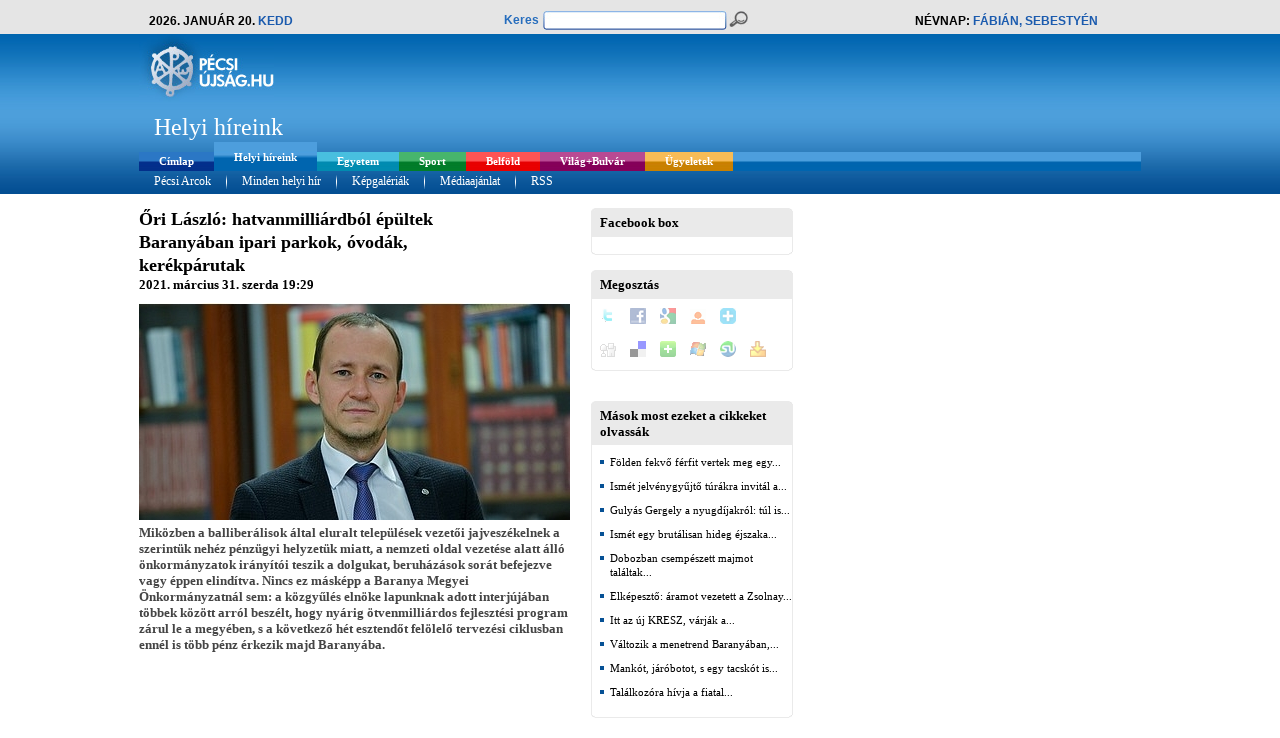

--- FILE ---
content_type: text/html; charset=utf-8
request_url: https://www.pecsiujsag.hu/pecs/hir/helyi-hireink/ori-laszlo-hatvanmilliardbol-epultek-baranyaban-ipari-parkok-ovodak-kerekparutak
body_size: 11558
content:
<!DOCTYPE html PUBLIC "-//W3C//DTD XHTML 1.0 Transitional//EN" "https://www.w3.org/TR/xhtml1/DTD/xhtml1-transitional.dtd">
<html xmlns="https://www.w3.org/1999/xhtml" xml:lang="en" lang="en" xmlns:fb="https://ogp.me/ns/fb#">

<head>
	<meta http-equiv="Content-Type" content="text/html; charset=utf-8" />
	
	<title>Pécsi Újság  - Helyi híreink - Őri László: hatvanmilliárdból épültek Baranyában ipari parkok, óvodák, kerékpárutak </title>
	
			<meta name="keywords" content="Őri László: hatvanmilliárdból épültek Baranyában ipari parkok, óvodák, kerékpárutak" />
		<meta name="title" content="Őri László: hatvanmilliárdból épültek Baranyában ipari parkok, óvodák, kerékpárutak" />
		<meta property="og:title" content="Őri László: hatvanmilliárdból épültek Baranyában ipari parkok, óvodák, kerékpárutak"/>
		<meta name="description" content="Miközben a balliberálisok által eluralt települések vezetői jajveszékelnek a szerintük nehéz pénzügyi helyzetük miatt, a nemzeti oldal vezetése alatt álló önkormányzatok irányítói teszik a dolgukat, beruházások sorát befejezve vagy éppen elindítva. Nincs ez másképp a Baranya Megyei Önkormányzatnál sem: a közgyűlés..." />
		<meta property="og:description" content="Miközben a balliberálisok által eluralt települések vezetői jajveszékelnek a szerintük nehéz pénzügyi helyzetük miatt, a nemzeti oldal vezetése alatt álló önkormányzatok irányítói teszik a dolgukat, beruházások sorát befejezve vagy éppen elindítva. Nincs ez másképp a Baranya Megyei Önkormányzatnál sem: a közgyűlés..." />
		
			<meta property="og:type" content="article" />
		<meta property="og:image" content="https://static.pecsiujsag.hu/news/pecs/119420_20210331150152_20210331150152.jpg"/>
				<meta property="og:image:width" content="431" />
						<meta property="og:image:height" content="217" />
						<meta property="og:image:type" content="image/jpeg" />
				<link rel="image_src" href="https://static.pecsiujsag.hu/news/pecs/119420_20210331150152_20210331150152.jpg" />
		
	<meta name="google-site-verification" content="-95JYZMmAWcd7DHN79pj7T5_UZ3lPXktDWEOdb-sYD4" />
	<meta property="og:url" content="https://www.pecsiujsag.hu/pecs/hir/helyi-hireink/ori-laszlo-hatvanmilliardbol-epultek-baranyaban-ipari-parkok-ovodak-kerekparutak" />
	<meta property="og:site_name" content="Pécsi Újság" />
	<meta property="fb:app_id" content="130608106977709" />
	<meta name="robots" content="index,follow,all" />
	<meta name="revisit-after" content="3 days" />
	<meta name="language" content="hungarian" />
	<meta name="author" lang="hu" content="Equator Média Kft." />
	
	<link rel="alternate" type="application/rss+xml" title="RSS" href="https://feeds.feedburner.com/pecsiujsag" />
	<link rel="icon" href="/pecs/hir/design/images/favicon.ico" type="image/x-icon" /> 
	<link rel="shortcut icon" href="/pecs/hir/design/images/favicon.ico" type="image/x-icon" />
	<link href="/pecs/hir/design/style.css?commit=99a4ce0e8b3b58e6d5e2fdd2167649f1bd71a2aa" rel="stylesheet" type="text/css" />
	
		
	<script type="text/javascript" src="/ui/js/jquery-1.5.1.min.js" data-cfasync="true"></script>
	<script type="text/javascript" src="/ui/jCarousel/jCarousel.js" data-cfasync="true"></script>
	<script type="text/javascript" src="/ui/js/jquery-ui-1.8.6.custom.min.js" data-cfasync="true"></script>
	<script type="text/javascript" src="/ui/js/jquery-ui-timepicker-addon.js" data-cfasync="true"></script>
	<link href="/pecs/hir/ui/js/jquery-ui-1.8.6.custom.css" rel="stylesheet" type="text/css" />
	
	

<script type="text/javascript" data-cfasync="true">
	//GALÉRIA
	function mycarousel_initCallbackGal(carousel) {
		jQuery('.jcarouselGallery-control a').bind('click', function() {
			carousel.scroll(jQuery.jcarousel.intval(jQuery(this).text()));
			return false;
		});
		
		jQuery('#galleryCarousel-next').bind('click', function() {
			carousel.next();
			return false;
		});
		
		jQuery('#galleryCarousel-prev').bind('click', function() {
			carousel.prev();
			return false;
		});
	};
	function loadGalCarItem(carousel) {
		$('.jcarouselGallery-control a').css({'background': 'none'});
		var id = '#jcarouselGallery-control' + carousel.first + ' a';
		$(id).css({'background-color': '#A7A7A7'});
	}
	
	jQuery(document).ready(function() {
		jQuery("#carouselGallery").jcarousel({
			scroll: 7,
			auto: 10,
			animation: "slow",
			wrap: "both",
			initCallback: mycarousel_initCallbackGal,
			itemLoadCallback: {
				onAfterAnimation: loadGalCarItem
			},
			buttonNextHTML: null,
			buttonPrevHTML: null
		});
	});
	
	
	//VIDEÓ
	function mycarousel_initCallback(carousel) {
		jQuery('.jcarousel-control a').bind('click', function() {
			carousel.scroll(jQuery.jcarousel.intval(jQuery(this).text()));
			return false;
		});
		
		jQuery('#mycarousel-next').bind('click', function() {
			carousel.next();
			return false;
		});
		
		jQuery('#mycarousel-prev').bind('click', function() {
			carousel.prev();
			return false;
		});
	};
	function loadCarItem(carousel) {
		$('.jcarousel-control a').css({'background': 'none'});
		var id = '#jcarousel-control' + carousel.first + ' a';
		$(id).css({'background-color': '#A7A7A7'});
	}
	
	jQuery(document).ready(function() {
		jQuery("#carouselVideo").jcarousel({
			scroll: 7,
			auto: 10,
			animation: "slow",
			wrap: "both",
			initCallback: mycarousel_initCallback,
			itemLoadCallback: {
				onAfterAnimation: loadCarItem
			},
			buttonNextHTML: null,
			buttonPrevHTML: null
		});
	});
</script>


<script type="text/javascript" data-cfasync="false" src="/ui/cu3er/swfobject/swfobject.js"></script>

<script type="text/javascript" data-cfasync="true">
	function PopupCenter(pageURL, title,w,h) {
		var width  = w;
		var height = h;
		var left   = (screen.width  - width)/2;
		var top    = (screen.height - height)/2;
		var params = 'width='+width+', height='+height;
		params += ', top='+top+', left='+left;
		params += ', directories=no';
		params += ', location=no';
		params += ', menubar=no';
		params += ', resizable=no';
		params += ', scrollbars=yes';
		params += ', status=no';
		params += ', toolbar=no';
		newwin=window.open(pageURL, title, params);
	}
</script>

<script data-cfasync="false" type="text/javascript">
	var flashvars = {};
	flashvars.xml = "/config.xml.php";
	var attributes = {};
	attributes.wmode = "transparent";
	attributes.id = "slider";
	swfobject.embedSWF("/ui/cu3er/cu3er.swf", "cu3er-container", "320", "315", "9", "expressInstall.swf", flashvars, attributes);
</script>


<script type="text/javascript" data-cfasync="true">
	jQuery(function($){
		$.datepicker.regional['hu'] = {clearText: 'törlés', clearStatus: '',
			closeText: 'bezárás', closeStatus: '',
			prevText: '&laquo;&nbsp;vissza', prevStatus: '',
			nextText: 'előre&nbsp;&raquo;', nextStatus: '',
			currentText: 'ma', currentStatus: '',
			monthNames: ['Január', 'Február', 'Március', 'Április', 'Május', 'Június',
			'Július', 'Augusztus', 'Szeptember', 'Október', 'November', 'December'],
			monthNamesShort: ['Jan', 'Feb', 'Már', 'Ápr', 'Máj', 'Jún',
			'Júl', 'Aug', 'Szep', 'Okt', 'Nov', 'Dec'],
			monthStatus: '', yearStatus: '',
			weekHeader: 'Hé', weekStatus: '',
			dayNames: ['Vasámap', 'Hétfö', 'Kedd', 'Szerda', 'Csütörtök', 'Péntek', 'Szombat'],
			dayNamesShort: ['Vas', 'Hét', 'Ked', 'Sze', 'Csü', 'Pén', 'Szo'],
			dayNamesMin: ['V', 'H', 'K', 'Sze', 'Cs', 'P', 'Szo'],
			dayStatus: 'DD', dateStatus: 'D, M d',
			dateFormat: 'yy-mm-dd', firstDay: 1, 
			initStatus: '', isRTL: false};
		$.datepicker.setDefaults($.datepicker.regional['hu']);
	});
	
	$.datepicker.regional["hun"] = {
		dateFormat: 'yy-mm-dd',
		firstDay: 1,
		isRTL: false,
		showMonthAfterYear: false,
		yearSuffix: ''
	};
	$.datepicker.setDefaults($.datepicker.regional["hun"]);

	$.timepicker.regional["hun"] = {
		ampm: false
	};
	$.timepicker.setDefaults($.timepicker.regional["hun"]);
</script>


<style type="text/css" data-cfasync="false">
<!--
#cu3er-container {width:320px; height:315 outline:0;}
-->
</style>
<script language='JavaScript' type='text/javascript' src='https://ad.pecsiujsag.hu/adx.js' data-cfasync="true"></script>
	
	
	<!-- GALÉRIA -->
	<link rel="stylesheet" href="/pecs/hir/ui/galleriffic/galleriffic-5.css" type="text/css" />
	<link rel="stylesheet" href="/pecs/hir/ui/galleriffic/white.css" type="text/css" />
	<script type="text/javascript" src="/ui/galleriffic/jquery.history.js" data-cfasync="true"></script>
	<script type="text/javascript" src="/ui/galleriffic/jquery.galleriffic.js" data-cfasync="true"></script>
	<script type="text/javascript" src="/ui/galleriffic/jquery.opacityrollover.js" data-cfasync="true"></script>
	<script type="text/javascript">
		document.write('<style>.noscript { display: none; }</style>');
	</script>
	
	<script type="text/javascript">
	function JS_wait(){
		if($("iframe[title='fb:like_box Facebook Social Plugin']").length == 0 && $("div[class='fb-like-box fb_iframe_widget'] span").length == 0){
			window.setTimeout(JS_wait, 100); 
		}else{
			window.setTimeout(JS_ready, 1000); 
		}
	}

	function JS_ready() {
		// resize facebook like box to 182 px
		//alert("JS_ready");
		$("iframe[title='fb:like_box Facebook Social Plugin']").css('width','182px');
		$("iframe[title='fb:like_box Facebook Social Plugin']").attr('width','182');
		$("div[class='fb-like-box fb_iframe_widget'] span").css('width','182px');
	};
	</script>
	
	<script async src="https://www.googletagmanager.com/gtag/js?id=G-VF8C2RG6FE"></script>
	<script>
		window.dataLayer = window.dataLayer || [];
		function gtag(){dataLayer.push(arguments);}
		gtag('js', new Date());

		gtag('config', 'G-VF8C2RG6FE');
		gtag('config', 'G-ELPPMMQF38');
		
				
	</script>
	
	<link rel="search" type="application/opensearchdescription+xml" href="https://www.pecsiujsag.hu/opensearch.php" title="Pécsi Újság" />
	<script type="text/javascript">
		window.smartlook||(function(d) {
		var o=smartlook=function(){ o.api.push(arguments)},h=d.getElementsByTagName('head')[0];
		var c=d.createElement('script');o.api=new Array();c.async=true;c.type='text/javascript';
		c.charset='utf-8';c.src='//rec.smartlook.com/recorder.js';h.appendChild(c);
		})(document);
		smartlook('init', 'b2b326c2aaf2c9d9589d7317432700ed45094538');
	</script>
</head>
<body id="helyi"  >
<div id="fb-root"></div>
<script data-cfasync="true">(function(d, s, id) {
  var js, fjs = d.getElementsByTagName(s)[0];
  if (d.getElementById(id)) return;
  js = d.createElement(s); js.id = id;
  js.src = "//connect.facebook.net/hu_HU/all.js#xfbml=1&appId=130608106977709";
  fjs.parentNode.insertBefore(js, fjs);
}(document, 'script', 'facebook-jssdk'));</script>
<center>
	<!-- Gate Banner -->
		<!-- /Gate Banner -->
	
			<div id="premiumBannerOuter">
			<div id="premiumBanner">
				<div id="premiumBannerInner">
																<div style="" >
							
		<script language='JavaScript' type='text/javascript'>
		/* <![CDATA[ */
		   if (!document.phpAds_used) document.phpAds_used = ',';
		   phpAds_random = new String (Math.random()); phpAds_random = phpAds_random.substring(2,11);
		   
		   document.write ("<" + "script language='JavaScript' type='text/javascript' src='");
		   document.write ("https://ad.pecsiujsag.hu/adjs.php?n=" + phpAds_random);
		   document.write ("&amp;what=zone:896");
		   document.write ("&amp;exclude=" + document.phpAds_used);
		   if (document.referrer)
		      document.write ("&amp;referer=" + escape(document.referrer));
		   document.write ("'><" + "/script>");
		/* ]]> */
		</script><noscript><a href='https://ad.pecsiujsag.hu/adclick.php?n=zone_696fb278910e3' target='_blank'><img src='https://ad.pecsiujsag.hu/adview.php?what=zone:896&amp;n=zone_696fb278910e3' border='0' alt=''></a></noscript>
	
						</div>
									</div>
			</div>
		</div>
		
	<div id="pageOuterBg">
	<div id="pageOuter">
		<div id="page">
			<div id="head">
				<div id="headTop">
					<div id="headTop1">
						<div id="headTop1Inner">
							2026. január 20. <span class="colored2" >kedd</span>
						</div>
					</div>
					<div id="headTop2">
						<div id="headTop2Inner">
							<form method="get" action="/module/kereses" >
								<div id="qsLabelContainer" ><label for="qsText" class="colored1" >Keres</label></div>
								<div id="qsTextContainerBg" ><div id="qsTextContainer" ><input type="text" name="qs[text]" value="" id="qsText" /></div></div>
								<div id="qsSubmitContainer" ><input type="submit" name="qs[submit]" id="qsSubmit" value="Keresés" title="Keresés" /></div>
							</form>
						</div>
					</div>
					<div id="headTop3">
						Névnap: <span class="colored2" >Fábián, Sebestyén</span>
					</div>
				</div>
				<div id="headCenter">
					<div id="headCenterLeft">
						<a href="/pecs/hir/" title="Egyetem, Sport, Belföld, Világ+Bulvár, Programok, Ügyeletek" ><img src="/design/images/pecs/helyi_headLogo.jpg" alt="Egyetem, Sport, Belföld, Világ+Bulvár, Programok, Ügyeletek" title="Egyetem, Sport, Belföld, Világ+Bulvár, Programok, Ügyeletek" /></a>
													<div id="headPosition">
								<div id="headPositionInner">
																			Helyi híreink 																	</div>
							</div>
											</div>
					<div id="headCenterRight">
						<div id="headCenterRightInner">
																						<div style="float:left;padding-right:5px;" >
									
		<script language='JavaScript' type='text/javascript'>
		/* <![CDATA[ */
		   if (!document.phpAds_used) document.phpAds_used = ',';
		   phpAds_random = new String (Math.random()); phpAds_random = phpAds_random.substring(2,11);
		   
		   document.write ("<" + "script language='JavaScript' type='text/javascript' src='");
		   document.write ("https://ad.pecsiujsag.hu/adjs.php?n=" + phpAds_random);
		   document.write ("&amp;what=zone:936");
		   document.write ("&amp;exclude=" + document.phpAds_used);
		   if (document.referrer)
		      document.write ("&amp;referer=" + escape(document.referrer));
		   document.write ("'><" + "/script>");
		/* ]]> */
		</script><noscript><a href='https://ad.pecsiujsag.hu/adclick.php?n=zone_696fb278911ab' target='_blank'><img src='https://ad.pecsiujsag.hu/adview.php?what=zone:936&amp;n=zone_696fb278911ab' border='0' alt=''></a></noscript>
	
								</div>
															<div style="float:left;" >
									
		<script language='JavaScript' type='text/javascript'>
		/* <![CDATA[ */
		   if (!document.phpAds_used) document.phpAds_used = ',';
		   phpAds_random = new String (Math.random()); phpAds_random = phpAds_random.substring(2,11);
		   
		   document.write ("<" + "script language='JavaScript' type='text/javascript' src='");
		   document.write ("https://ad.pecsiujsag.hu/adjs.php?n=" + phpAds_random);
		   document.write ("&amp;what=zone:937");
		   document.write ("&amp;exclude=" + document.phpAds_used);
		   if (document.referrer)
		      document.write ("&amp;referer=" + escape(document.referrer));
		   document.write ("'><" + "/script>");
		/* ]]> */
		</script><noscript><a href='https://ad.pecsiujsag.hu/adclick.php?n=zone_696fb278913b2' target='_blank'><img src='https://ad.pecsiujsag.hu/adview.php?what=zone:937&amp;n=zone_696fb278913b2' border='0' alt=''></a></noscript>
	
								</div>
													</div>
					</div>
				</div>
				<div id="headMenus">
					<div id="headMenu1">
						<ul>
							<li  ><a href="/pecs/hir/" id="hm1Item_fooldal" title="Címlap" ><span>Címlap</span></a></li>
															<li class="active" >
									<a href="/pecs/hir/helyi-hireink" id="hm1Item_helyi" title="Helyi híreink" ><span>Helyi híreink </span></a>
								</li>
															<li  >
									<a href="/pecs/hir/egyetem" id="hm1Item_egyetem" title="Egyetem" ><span>Egyetem </span></a>
								</li>
															<li  >
									<a href="/pecs/hir/sport" id="hm1Item_sport" title="Sport" ><span>Sport </span></a>
								</li>
															<li  >
									<a href="/pecs/hir/belfold" id="hm1Item_belfold" title="Belföld" ><span>Belföld </span></a>
								</li>
															<li  >
									<a href="/pecs/hir/vilag-bulvar" id="hm1Item_vilag" title="Világ+Bulvár" ><span>Világ+Bulvár </span></a>
								</li>
															<li  >
									<a href="/pecs/hir/ugyeletek" id="hm1Item_ugyeletek" title="Ügyeletek" ><span>Ügyeletek </span></a>
								</li>
													</ul>
					</div>
					<div id="headMenu2">
						<ul>
							
															<li><a href="/pecs/hir/collector/188" title="Pécsi Arcok"><span>Pécsi Arcok</span></a></li>
								<li class="separator" >&nbsp;</li>
														<li><a href="/pecs/hir/module/minden-helyi-hir" title="Minden helyi hír" ><span>Minden helyi hír</span></a></li>
							<li class="separator" >&nbsp;</li>
							<li><a href="/pecs/hir/module/galeriak" title="Képgalériák" ><span>Képgalériák</span></a></li>
							<li class="separator" >&nbsp;</li>
							<li><a href="/pecs/hir/static/mediaajanlat" title="Médiaajánlat" ><span>Médiaajánlat</span></a></li>
							<li class="separator" >&nbsp;</li>
							<li><a href="https://feeds.feedburner.com/pecsiujsag" title="RSS" ><span>RSS</span></a></li>
						</ul>
					</div>
				</div>
			</div>
			<div id="main">
								<div id="premium2BannerOuter">
					<div id="premium2Banner">
						<div id="premium2BannerInner">
																						<div style="" >
									
		<script language='JavaScript' type='text/javascript'>
		/* <![CDATA[ */
		   if (!document.phpAds_used) document.phpAds_used = ',';
		   phpAds_random = new String (Math.random()); phpAds_random = phpAds_random.substring(2,11);
		   
		   document.write ("<" + "script language='JavaScript' type='text/javascript' src='");
		   document.write ("https://ad.pecsiujsag.hu/adjs.php?n=" + phpAds_random);
		   document.write ("&amp;what=zone:5681");
		   document.write ("&amp;exclude=" + document.phpAds_used);
		   if (document.referrer)
		      document.write ("&amp;referer=" + escape(document.referrer));
		   document.write ("'><" + "/script>");
		/* ]]> */
		</script><noscript><a href='https://ad.pecsiujsag.hu/adclick.php?n=zone_696fb2789106c' target='_blank'><img src='https://ad.pecsiujsag.hu/adview.php?what=zone:5681&amp;n=zone_696fb2789106c' border='0' alt=''></a></noscript>
	
								</div>
													</div>
					</div>
				</div>
								<div id="mainLeft">
					<div id="mainLeftInner">
														<div id="cikk_main" >
		<div id="cikk_mainInner" >
			<div id="cikk_title">
				<div id="cikk_titleLeft">
					<h1 title="Őri László: hatvanmilliárdból épültek Baranyában ipari parkok, óvodák, kerékpárutak" >Őri László: hatvanmilliárdból épültek Baranyában ipari parkok, óvodák, kerékpárutak</h1>
					<h3 class="cikk_date" >2021. március 31. szerda 19:29</h3>
									</div>
				<div id="cikk_titleRight">
					<div class="fb-share-button" data-href="https://www.pecsiujsag.hu/pecs/hir/helyi-hireink/ori-laszlo-hatvanmilliardbol-epultek-baranyaban-ipari-parkok-ovodak-kerekparutak" data-type="button"></div>
				</div>
			</div>
							<div id="cikk_imageBig"><img src="https://static.pecsiujsag.hu/news/pecs/119420_20210331150152_20210331150152.jpg" alt="Őri László: hatvanmilliárdból épültek Baranyában ipari parkok, óvodák, kerékpárutak" title="Őri László: hatvanmilliárdból épültek Baranyában ipari parkok, óvodák, kerékpárutak" /></div>
									<div id="cikk_body">
				<p><b>Miközben a balliberálisok által eluralt települések vezetői jajveszékelnek a szerintük nehéz pénzügyi helyzetük miatt, a nemzeti oldal vezetése alatt álló önkormányzatok irányítói teszik a dolgukat, beruházások sorát befejezve vagy éppen elindítva. Nincs ez másképp a Baranya Megyei Önkormányzatnál sem: a közgyűlés elnöke lapunknak adott interjújában többek között arról beszélt, hogy nyárig ötvenmilliárdos fejlesztési program zárul le a megyében, s a következő hét esztendőt felölelő tervezési ciklusban ennél is több pénz érkezik majd Baranyába.&nbsp; </b></p><p>&nbsp;<div class="panel_articleBanner">
	
		<script language='JavaScript' type='text/javascript'>
		/* <![CDATA[ */
		   if (!document.phpAds_used) document.phpAds_used = ',';
		   phpAds_random = new String (Math.random()); phpAds_random = phpAds_random.substring(2,11);
		   
		   document.write ("<" + "script language='JavaScript' type='text/javascript' src='");
		   document.write ("https://ad.pecsiujsag.hu/adjs.php?n=" + phpAds_random);
		   document.write ("&amp;what=zone:882");
		   document.write ("&amp;exclude=" + document.phpAds_used);
		   if (document.referrer)
		      document.write ("&amp;referer=" + escape(document.referrer));
		   document.write ("'><" + "/script>");
		/* ]]> */
		</script><noscript><a href='https://ad.pecsiujsag.hu/adclick.php?n=zone_696fb2787a631' target='_blank'><img src='https://ad.pecsiujsag.hu/adview.php?what=zone:882&amp;n=zone_696fb2787a631' border='0' alt=''></a></noscript>
	
</div>
</p><p>&nbsp;</p><p><br /><b>-	A megyei önkormányzatokról még sokaknak azok az évek jutnak az eszükbe, amikor kénytelenek voltak kórházakkal, iskolákkal is fenntartóként bajlódni, holott az akkor is látszott, hogy egyszerűen testidegenek ezek az intézmények a megyék kezében. </b></p><p>&nbsp;</p><p>-	Bár akkor én még nem vettem részt a megyei önkormányzat irányításában, de valóban így volt, nagyon jelentős tehertételtől szabadultak meg a megyék az intézményhálózat átalakításával - fogalmazott Őri László. Ennek is köszönhetően ma már merőben más a helyzet, s azzal foglalkozhatnak, ami valójában a feladatuk, a megyék fejlesztésének irányításával, a rendelkezésre álló források minél hatékonyabb felhasználásával. </p><p><b>-	Akkor lássuk is, hogy állunk mindezzel Baranyában. </b></p><p>-	A Baranya Megyei Önkormányzat területfejlesztésben betöltött szerepe fokozatosan erősödött 2010-től. 2014-től már a fejlesztéspolitikai intézményrendszer kiemelt területi szereplőjévé váltunk, különösen a Terület és Településfejlesztési Operatív Program (TOP) tervezését, előkészítését és végrehajtását tekintve. Baranya megye - Pécset nem számítva - 2014 és 2020 között 38 milliárd forint támogatás hatékony és eredményes felhasználásában vett részt. Ez a nagyságrend idén nyárra meghaladhatja a kormány által az egyes fejlesztésekhez biztosított többletforrásokkal együtt az ötvenmilliárd forintot is.</p><p><b>-	Hol, mi épül ebből a hatalmas összegből, magyarán hova megy a pénz? </b></p><p>-	Az egyik legfontosabb cél a gazdaság fejlesztése, ezen belül elsősorban az iparterületek, ipari parkok és helyi termelők piacra jutását támogattuk, több mint hatmilliárd forinttal. A legtöbb helyen már befejeződött a kivitelezés, többek között Bólyban, Komlón, Mohácson vagy éppen Szászváron. A napokban pedig elkezdődtek a szentlőrinci iparterület kivitelezési munkái.</p><p><b>-	Több településen zajlanak jelenleg is óvodák, bölcsődék felújítási munkálatai, sőt, újak is épülnek.</b></p><p>-	A kisgyermeket nevelő intézmények felújításával a Baranyában gyermeket vállaló és nevelő családokat támogatjuk, akik a térségünk jövőjét jelentik, kétgyermekes édesapaként a családokat támogató programokra különösen nagy érzékenységgel tekintek. Ezért is nagy öröm számomra, hogy a megye több mint 30 településén nyílt lehetőség új férőhelyek kialakítására és a meglévők korszerűsítésére 6,6 milliárd forint támogatással. Ezen kívül Pécsett is 18 intézmény korszerűsítésre volt lehetőség további 2,5 milliárd forint fejlesztési forrásból. Túlzás nélkül mondhatjuk, a rendszerváltás óta legnagyobb léptékű óvoda- és bölcsődeépítési, felújítási program valósult meg a megyében. A megye az elmúlt években elindult egy fejlődő pályán, de nem dőlhetünk hátra. Minden lehetőséget megragadunk, amivel építkezni tudunk. </p><p><b>-	A zöld gondolat jegyében a kerékpárutak is hosszabbak már, mint pár éve.</b></p><p>-	A megye kerékpárút-hálózatának fejlesztése szintén prioritást élvez. Összesen több mint húsz szakaszon zajlottak újak építése, régiek felújítása, bővítése, amelyek a közlekedésbiztonság, a hivatásforgalom és turisztikai szempontból is komoly előrelépésnek számítanak, és a kormány támogatásával újabb megyei kerékpárút szakaszok tervezése kezdődhet meg. A környezettudatosság jegyében célunk további önkormányzati épületek, hivatalok, orvosi rendelők, kultúrházak energetikai korszerűsítése, nyílászárócserékkel, fűtési rendszerek megújításával, napelemes rendszerek telepítésével. Mostanáig több mint hetven településen valósítottunk meg ilyen beruházásokat. </p><p><b>-	No és a jövő? Már nyakunkon az új hétéves tervezési időszak. </b></p><p><b></b><br />Természetesen az új 2021-27 közötti nagy fejlesztési időszak előkészítése is javában zajlik már. A koncepció és a programalkotás, igazodva a EU-s célkitűzésekhez már lassan a végéhez közeledik. Szeretnénk, hogy az új időszakra a Terület és Településfejlesztési Operatív Program folytatásaként előző időszakban a megyébe érkezett hetvenmilliárdhoz képest legalább 10 milliárddal több forrás álljon rendelkezésre Baranya megye fejlődéséhez. Az új pályázati kiírások megjelenésére már nyár elején sor kerülhet. És ez még nem minden, hiszen folyamatosan egyeztetünk, sőt közösen lobbizunk Mikes Éva kormánybiztossal, és a térség országgyűlési képviselőivel, Hargitai Jánossal a mohácsi térség, Nagy Csabával Nyugat-Baranya, míg Hoppál Péterrel Pécs érdekében azért, hogy további jelentős fejlesztésekre legyen lehetőségünk a megyében. <br /></p><p><b>-	Sokat halljuk visítani a balliberális ellenzéki önkormányzati vezetőket, hogy milyen nehéz a pénzügyi helyzetük. Önöktől ilyet nem hallottunk, sőt, még olyan extrára is futotta, mint a Baranya Segít Program.</b></p><p>-	2019 őszén döntöttünk úgy, hogy a lehető legtakarékosabban szeretnénk működtetni az önkormányzatot és a hivatalt, a vezetők számát a minimumra csökkentettük, megtartottuk azt a gyakorlatot, amit még elődöm, Nagy Csaba vezetett be, hogy a korábbi 2-3 alelnök helyett csupán egyet választottunk. Letisztult bizottsági struktúrát állítottunk fel. Ugyan látnokok nem voltunk, de az a költségvetési stabilitás, amit megteremtettünk, jó alapot nyújtott ahhoz, hogy a nem várt pandémia alatt is stabil maradjon a költségvetés, sőt a megtakarításainkból útjára indítottuk a Baranya Segít Programot. A koronavírus mindannyiunkat nem várt kihívások elé állított. A járvány első, tavaszi hulláma idején azzal a céllal indítottuk útjára a &bdquo;Baranya Segít Programot&quot;, hogy a vírus ellen a frontvonalban küzdő pécsi, baranyai mentősöket, orvosokat támogassuk. Fontosnak tartom, hogy ebben a nehéz időszakban is támogassuk apró gesztusokkal a veszélyhelyzetben dolgozókat, az pedig még fontosabb, hogy akinek lehetősége van rá az tettekkel is segítsen. Mi mindenesetre ezt tesszük, a meglévő lehetőségeket idén is szeretné a megyei önkormányzat a Baranya Segít Program keretében a nehéz helyzetben lévők, illetve a védekezésben résztvevők megsegítésére fordítani. A járvány kezdete óta nagy nyomás nehezedik a mentősökre, így külön öröm számomra, hogy rendszeresen tudtuk segíteni a mentős dolgozókat. Karácsonykor és szilveszterkor ünnepi menüt vittünk nekik, az elmúlt évben pedig több alkalommal is frissítőkkel segítettük a munkájukat. Novemberben a háziorvosoknak FFP2 védőmaszkokat juttattunk el, most húsvét előtt pedig a Pécsi Klinika Covid-osztályainak pihenőit töltjük fel üdítőkkel és kávéval. Ezúton is szeretnék hálás szívvel köszönetet mondani a megye nagy közössége nevében a frontvonalban helyt álló orvosoknak, ápolóknak, fiatal önkénteseknek. Hiszek abban, hogy ha összefogunk és kitartunk akkor néhány héten belül sikerül megfékezni a járványt és végre újraindulhat az élet itt Baranyában is. Ebben a reményben kívánok egészségben megélt, áldott húsvétot a megye polgárainak!</p><p>&nbsp;<div class="panel_articleBanner">
	
		<script language='JavaScript' type='text/javascript'>
		/* <![CDATA[ */
		   if (!document.phpAds_used) document.phpAds_used = ',';
		   phpAds_random = new String (Math.random()); phpAds_random = phpAds_random.substring(2,11);
		   
		   document.write ("<" + "script language='JavaScript' type='text/javascript' src='");
		   document.write ("https://ad.pecsiujsag.hu/adjs.php?n=" + phpAds_random);
		   document.write ("&amp;what=zone:5888");
		   document.write ("&amp;exclude=" + document.phpAds_used);
		   if (document.referrer)
		      document.write ("&amp;referer=" + escape(document.referrer));
		   document.write ("'><" + "/script>");
		/* ]]> */
		</script><noscript><a href='https://ad.pecsiujsag.hu/adclick.php?n=zone_696fb2787a530' target='_blank'><img src='https://ad.pecsiujsag.hu/adview.php?what=zone:5888&amp;n=zone_696fb2787a530' border='0' alt=''></a></noscript>
	
</div>
</p><p>&nbsp;</p>
			</div>
													<div id="cikk_source">
					<h3>M. B.</h3>
				</div>
						<div class="fb-share-button" data-href="https://www.pecsiujsag.hu/pecs/hir/helyi-hireink/ori-laszlo-hatvanmilliardbol-epultek-baranyaban-ipari-parkok-ovodak-kerekparutak" data-type="button"></div>
			<br /><br />
														<div class="cikk_comments" >
					<div class="newsbox2Title" >
	<div class="newsbox2LineT" >
		<div class="newsbox2LineB" >
			<div class="newsbox2LineR" >
				<div class="newsbox2LineL" >
					<div class="newsbox2RT" >
						<div class="newsbox2RB" >
							<div class="newsbox2LB" >
								<div class="newsbox2LT" >
									<div class="newsbox2" >
										<div class="newsbox2TitleContainer" >
											<h2 title=""  ></h2>
										</div>
										<div class="newsbox2Content">
																					</div>
									</div>
								</div>
							</div>
						</div>
					</div>
				</div>
			</div>
		</div>
	</div>
</div>
				</div>
								</div>
	</div>
	<div id="cikk_left" >
									<div class="cikk_leftPanels">
					<div class="newsbox2Title" >
	<div class="newsbox2LineT" >
		<div class="newsbox2LineB" >
			<div class="newsbox2LineR" >
				<div class="newsbox2LineL" >
					<div class="newsbox2RT" >
						<div class="newsbox2RB" >
							<div class="newsbox2LB" >
								<div class="newsbox2LT" >
									<div class="newsbox2" >
										<div class="newsbox2TitleContainer" >
											<h2 title="Facebook box"  >Facebook box</h2>
										</div>
										<div class="newsbox2Content">
																							<fb:like-box href="https://www.facebook.com/pecsiujsag" width="182" height="290" show_faces="true" stream="false" header="false"></fb:like-box>
												
																																	</div>
									</div>
								</div>
							</div>
						</div>
					</div>
				</div>
			</div>
		</div>
	</div>
</div>
				</div>
							<div class="cikk_leftPanels">
					<div class="newsbox2Title" >
	<div class="newsbox2LineT" >
		<div class="newsbox2LineB" >
			<div class="newsbox2LineR" >
				<div class="newsbox2LineL" >
					<div class="newsbox2RT" >
						<div class="newsbox2RB" >
							<div class="newsbox2LB" >
								<div class="newsbox2LT" >
									<div class="newsbox2" >
										<div class="newsbox2TitleContainer" >
											<h2 title="Megosztás"  >Megosztás</h2>
										</div>
										<div class="newsbox2Content">
																								<div class="panel_sociableListOuter" >
	<div class="panel_sociableList" >
		<div class="panel_sociableListItem" ><a target="_blank" rel="nofollow" href="https://twitter.com/home?status=%C5%90ri%20L%C3%A1szl%C3%B3%3A%20hatvanmilli%C3%A1rdb%C3%B3l%20%C3%A9p%C3%BCltek%20Barany%C3%A1ban%20ipari%20parkok%2C%20%C3%B3vod%C3%A1k%2C%20ker%C3%A9kp%C3%A1rutak+-+https%3A%2F%2Fwww.pecsiujsag.hu%2Fpecs%2Fhir%2Fhelyi-hireink%2Fori-laszlo-hatvanmilliardbol-epultek-baranyaban-ipari-parkok-ovodak-kerekparutak" title="Twitter"><img src="/design/images/social/services-sprite.gif" title="Twitter" alt="Twitter" style="width: 16px; height: 16px; background: transparent url(/design/images/social/services-sprite.png) no-repeat; background-position:-343px -55px" class="sociable-hovers" /></a></div>
		<div class="panel_sociableListItem" ><a target="_blank" rel="nofollow" href="https://www.facebook.com/share.php?u=https%3A%2F%2Fwww.pecsiujsag.hu%2Fpecs%2Fhir%2Fhelyi-hireink%2Fori-laszlo-hatvanmilliardbol-epultek-baranyaban-ipari-parkok-ovodak-kerekparutak&amp;t=%C5%90ri%20L%C3%A1szl%C3%B3%3A%20hatvanmilli%C3%A1rdb%C3%B3l%20%C3%A9p%C3%BCltek%20Barany%C3%A1ban%20ipari%20parkok%2C%20%C3%B3vod%C3%A1k%2C%20ker%C3%A9kp%C3%A1rutak" title="Facebook"><img src="/design/images/social/services-sprite.gif" title="Facebook" alt="Facebook" style="width: 16px; height: 16px; background: transparent url(/design/images/social/services-sprite.png) no-repeat; background-position:-343px -1px" class="sociable-hovers" /></a></div>
		
		<div class="panel_sociableListItem" ><a target="_blank" rel="nofollow" href="https://www.google.com/bookmarks/mark?op=edit&amp;bkmk=https%3A%2F%2Fwww.pecsiujsag.hu%2Fpecs%2Fhir%2Fhelyi-hireink%2Fori-laszlo-hatvanmilliardbol-epultek-baranyaban-ipari-parkok-ovodak-kerekparutak&amp;title=%C5%90ri%20L%C3%A1szl%C3%B3%3A%20hatvanmilli%C3%A1rdb%C3%B3l%20%C3%A9p%C3%BCltek%20Barany%C3%A1ban%20ipari%20parkok%2C%20%C3%B3vod%C3%A1k%2C%20ker%C3%A9kp%C3%A1rutak&amp;annotation=" title="Google Bookmarks"><img src="/design/images/social/services-sprite.gif" title="Google Bookmarks" alt="Google Bookmarks" style="width: 16px; height: 16px; background: transparent url(/design/images/social/services-sprite.png) no-repeat; background-position:-91px -19px" class="sociable-hovers" /></a></div>
		<div class="panel_sociableListItem" ><a target="_blank" rel="nofollow" href="https://www.linkter.hu/index.php?action=suggest_link&amp;url=https%3A%2F%2Fwww.pecsiujsag.hu%2Fpecs%2Fhir%2Fhelyi-hireink%2Fori-laszlo-hatvanmilliardbol-epultek-baranyaban-ipari-parkok-ovodak-kerekparutak&amp;title=%C5%90ri%20L%C3%A1szl%C3%B3%3A%20hatvanmilli%C3%A1rdb%C3%B3l%20%C3%A9p%C3%BCltek%20Barany%C3%A1ban%20ipari%20parkok%2C%20%C3%B3vod%C3%A1k%2C%20ker%C3%A9kp%C3%A1rutak&amp;annotation=" title="Linkter"><img src="/design/images/social/services-sprite.gif" title="Linkter" alt="Linkter" style="width: 16px; height: 16px; background: transparent url(/design/images/social/services-sprite.png) no-repeat; background-position:-19px -37px" class="sociable-hovers" /></a></div>
		<div class="panel_sociableListItem" ><a target="_blank" rel="nofollow" href="https://cimlap.blogter.hu/index.php?action=suggest_link&amp;title=https%3A%2F%2Fwww.pecsiujsag.hu%2Fpecs%2Fhir%2Fhelyi-hireink%2Fori-laszlo-hatvanmilliardbol-epultek-baranyaban-ipari-parkok-ovodak-kerekparutak&amp;title=%C5%90ri%20L%C3%A1szl%C3%B3%3A%20hatvanmilli%C3%A1rdb%C3%B3l%20%C3%A9p%C3%BCltek%20Barany%C3%A1ban%20ipari%20parkok%2C%20%C3%B3vod%C3%A1k%2C%20ker%C3%A9kp%C3%A1rutak&amp;annotation=" title="blogtercimlap"><img src="/design/images/social/services-sprite.gif" title="blogtercimlap" alt="blogtercimlap" style="width: 16px; height: 16px; background: transparent url(/design/images/social/services-sprite.png) no-repeat; background-position:-109px -1px" class="sociable-hovers" /></a><br /><br /></div>
	</div>
	<div class="panel_sociableList" >
		<div class="panel_sociableListItem" ><a target="_blank" rel="nofollow" href="https://digg.com/submit?phase=2&amp;url=https%3A%2F%2Fwww.pecsiujsag.hu%2Fpecs%2Fhir%2Fhelyi-hireink%2Fori-laszlo-hatvanmilliardbol-epultek-baranyaban-ipari-parkok-ovodak-kerekparutak&amp;title=%C5%90ri%20L%C3%A1szl%C3%B3%3A%20hatvanmilli%C3%A1rdb%C3%B3l%20%C3%A9p%C3%BCltek%20Barany%C3%A1ban%20ipari%20parkok%2C%20%C3%B3vod%C3%A1k%2C%20ker%C3%A9kp%C3%A1rutak&amp;annotation=" title="Digg"><img src="/design/images/social/services-sprite.gif" title="Digg" alt="Digg" style="width: 16px; height: 16px; background: transparent url(/design/images/social/services-sprite.png) no-repeat; background-position:-235px -1px" class="sociable-hovers" /></a></div>
		<div class="panel_sociableListItem" ><a target="_blank" rel="nofollow" href="https://delicious.com/post?url=https%3A%2F%2Fwww.pecsiujsag.hu%2Fpecs%2Fhir%2Fhelyi-hireink%2Fori-laszlo-hatvanmilliardbol-epultek-baranyaban-ipari-parkok-ovodak-kerekparutak&amp;title=%C5%90ri%20L%C3%A1szl%C3%B3%3A%20hatvanmilli%C3%A1rdb%C3%B3l%20%C3%A9p%C3%BCltek%20Barany%C3%A1ban%20ipari%20parkok%2C%20%C3%B3vod%C3%A1k%2C%20ker%C3%A9kp%C3%A1rutak&amp;annotation=" title="del.icio.us"><img src="/design/images/social/services-sprite.gif" title="del.icio.us" alt="del.icio.us" style="width: 16px; height: 16px; background: transparent url(/design/images/social/services-sprite.png) no-repeat; background-position:-199px -1px" class="sociable-hovers" /></a></div>
		<div class="panel_sociableListItem" ><a target="_blank" rel="nofollow" href="https://www.netvibes.com/share?title=Friss%C3%ADt%C3%A9sek%20vonz%C3%A1s%C3%A1ban&amp;url=https%3A%2F%2Fwww.pecsiujsag.hu%2Fpecs%2Fhir%2Fhelyi-hireink%2Fori-laszlo-hatvanmilliardbol-epultek-baranyaban-ipari-parkok-ovodak-kerekparutak&amp;title=%C5%90ri%20L%C3%A1szl%C3%B3%3A%20hatvanmilli%C3%A1rdb%C3%B3l%20%C3%A9p%C3%BCltek%20Barany%C3%A1ban%20ipari%20parkok%2C%20%C3%B3vod%C3%A1k%2C%20ker%C3%A9kp%C3%A1rutak&amp;annotation=" title="Netvibes"><img src="/design/images/social/services-sprite.gif" title="Netvibes" alt="Netvibes" style="width: 16px; height: 16px; background: transparent url(/design/images/social/services-sprite.png) no-repeat; background-position:-199px -37px" class="sociable-hovers" /></a></div>
		
		<div class="panel_sociableListItem" ><a target="_blank" rel="nofollow" href="https://favorites.live.com/quickadd.aspx?marklet=1&amp;url=https%3A%2F%2Fwww.pecsiujsag.hu%2Fpecs%2Fhir%2Fhelyi-hireink%2Fori-laszlo-hatvanmilliardbol-epultek-baranyaban-ipari-parkok-ovodak-kerekparutak&amp;title=%C5%90ri%20L%C3%A1szl%C3%B3%3A%20hatvanmilli%C3%A1rdb%C3%B3l%20%C3%A9p%C3%BCltek%20Barany%C3%A1ban%20ipari%20parkok%2C%20%C3%B3vod%C3%A1k%2C%20ker%C3%A9kp%C3%A1rutak&amp;annotation=" title="Live"><img src="/design/images/social/services-sprite.gif" title="Live" alt="Live" style="width: 16px; height: 16px; background: transparent url(/design/images/social/services-sprite.png) no-repeat; background-position:-37px -37px" class="sociable-hovers" /></a></div>
		<div class="panel_sociableListItem" ><a target="_blank" rel="nofollow" href="https://www.stumbleupon.com/submit?url=https%3A%2F%2Fwww.pecsiujsag.hu%2Fpecs%2Fhir%2Fhelyi-hireink%2Fori-laszlo-hatvanmilliardbol-epultek-baranyaban-ipari-parkok-ovodak-kerekparutak&amp;title=%C5%90ri%20L%C3%A1szl%C3%B3%3A%20hatvanmilli%C3%A1rdb%C3%B3l%20%C3%A9p%C3%BCltek%20Barany%C3%A1ban%20ipari%20parkok%2C%20%C3%B3vod%C3%A1k%2C%20ker%C3%A9kp%C3%A1rutak&amp;annotation=" title="StumbleUpon"><img src="/design/images/social/services-sprite.gif" title="StumbleUpon" alt="StumbleUpon" style="width: 16px; height: 16px; background: transparent url(/design/images/social/services-sprite.png) no-repeat; background-position:-217px -55px" class="sociable-hovers" /></a></div>
		<div class="sociablelast"><a target="_blank" rel="nofollow" href="https://bookmarks.yahoo.com/toolbar/savebm?u=https%3A%2F%2Fwww.pecsiujsag.hu%2Fpecs%2Fhir%2Fhelyi-hireink%2Fori-laszlo-hatvanmilliardbol-epultek-baranyaban-ipari-parkok-ovodak-kerekparutak&amp;title=%C5%90ri%20L%C3%A1szl%C3%B3%3A%20hatvanmilli%C3%A1rdb%C3%B3l%20%C3%A9p%C3%BCltek%20Barany%C3%A1ban%20ipari%20parkok%2C%20%C3%B3vod%C3%A1k%2C%20ker%C3%A9kp%C3%A1rutak&amp;annotation=" title="Yahoo! Bookmarks"><img src="/design/images/social/services-sprite.gif" title="Yahoo! Bookmarks" alt="Yahoo! Bookmarks" style="width: 16px; height: 16px; background: transparent url(/design/images/social/services-sprite.png) no-repeat; background-position:-145px -73px" class="sociable-hovers" /></a></div>
	</div>
	</div>
												
																																	</div>
									</div>
								</div>
							</div>
						</div>
					</div>
				</div>
			</div>
		</div>
	</div>
</div>
				</div>
							<div class="cikk_leftPanels">
									</div>
							<div class="cikk_leftPanels">
					<div class="newsbox2Title" >
	<div class="newsbox2LineT" >
		<div class="newsbox2LineB" >
			<div class="newsbox2LineR" >
				<div class="newsbox2LineL" >
					<div class="newsbox2RT" >
						<div class="newsbox2RB" >
							<div class="newsbox2LB" >
								<div class="newsbox2LT" >
									<div class="newsbox2" >
										<div class="newsbox2TitleContainer" >
											<h2 title="Mások most ezeket a cikkeket olvassák"  >Mások most ezeket a cikkeket olvassák</h2>
										</div>
										<div class="newsbox2Content">
																								<div class="panel_simpleList" >
		<ul>
					<li><a href="/pecs/hir/helyi-hireink/folden-fekvo-ferfit-vertek-meg-egy-pecsi-szorakozohely-elott" title="Földen fekvő férfit vertek meg egy pécsi szórakozóhely előtt" >Földen fekvő férfit vertek meg egy...</a></li>
					<li><a href="/pecs/hir/helyi-hireink/ismet-jelvenygyujto-turakra-invital-a-nemzeti-park" title="Ismét jelvénygyűjtő túrákra invitál a nemzeti park" >Ismét jelvénygyűjtő túrákra invitál a...</a></li>
					<li><a href="/pecs/hir/belfold/gulyas-gergely-a-nyugdijakrol-tul-is-teljesitettuk-a-vallalast" title="Gulyás Gergely a nyugdíjakról: túl is teljesítettük a vállalást" >Gulyás Gergely a nyugdíjakról: túl is...</a></li>
					<li><a href="/pecs/hir/belfold/ismet-egy-brutalisan-hideg-ejszaka-var-rank" title="Ismét egy brutálisan hideg éjszaka vár ránk" >Ismét egy brutálisan hideg éjszaka...</a></li>
					<li><a href="/pecs/hir/belfold/dobozban-csempeszett-majmot-talaltak-a-financok" title="Dobozban csempészett majmot találtak a fináncok" >Dobozban csempészett majmot találtak...</a></li>
					<li><a href="/pecs/hir/helyi-hireink/elkepeszto-aramot-vezetett-a-zsolnay-mauzoleum-bejarati-kapujaba-egy-pecsi-ferfi" title="Elképesztő: áramot vezetett a Zsolnay Mauzóleum bejárati kapujába egy pécsi férfi" >Elképesztő: áramot vezetett a Zsolnay...</a></li>
					<li><a href="/pecs/hir/belfold/itt-az-uj-kresz-varjak-a-velemenyeket-javaslatokat" title="Itt az új KRESZ, várják a véleményeket, javaslatokat" >Itt az új KRESZ, várják a...</a></li>
					<li><a href="/pecs/hir/helyi-hireink/valtozik-a-menetrend-baranyaban-modosul-nehany-helykozi-busz-kozlekedese" title="Változik a menetrend Baranyában, módosul néhány helyközi busz közlekedése" >Változik a menetrend Baranyában,...</a></li>
					<li><a href="/pecs/hir/belfold/mankot-jarobotot-s-egy-tacskot-is-felejtettek-mar-a-vonatokon" title="Mankót, járóbotot, s egy tacskót is felejtettek már a vonatokon" >Mankót, járóbotot, s egy tacskót is...</a></li>
					<li><a href="/pecs/hir/helyi-hireink/talalkozora-hivja-a-fiatal-felnotteket-a-megyespuspok" title="Találkozóra hívja a fiatal felnőtteket a megyéspüspök" >Találkozóra hívja a fiatal...</a></li>
				</ul>
	</div>
												
																																	</div>
									</div>
								</div>
							</div>
						</div>
					</div>
				</div>
			</div>
		</div>
	</div>
</div>
				</div>
							<div class="cikk_leftPanels">
					<div class="newsbox2Title" >
	<div class="newsbox2LineT" >
		<div class="newsbox2LineB" >
			<div class="newsbox2LineR" >
				<div class="newsbox2LineL" >
					<div class="newsbox2RT" >
						<div class="newsbox2RB" >
							<div class="newsbox2LB" >
								<div class="newsbox2LT" >
									<div class="newsbox2" >
										<div class="newsbox2TitleContainer" >
											<h2 title="Eszközök"  >Eszközök</h2>
										</div>
										<div class="newsbox2Content">
																							<table border="0" cellpadding="0" cellspacing="0" id="tools">
	<tr>
		<td valign="middle" style="padding-bottom: 18px">
			<a href="javascript://" onClick="PopupCenter('/popup/printing.php?curl=helyi-hireink&aurl=ori-laszlo-hatvanmilliardbol-epultek-baranyaban-ipari-parkok-ovodak-kerekparutak', 'Nyomtatás', screen.width, screen.height);" style="text-decoration: none" class="elem_link"><img class="elem_kep" align="middle" src="/design/images/print.png" width="16" height="16" />
				<font class="snone">&nbsp;</font><font style="padding-bottom: 18px">Kinyomtatom</font>
			</a>
		</td>
	</tr>
	</table>
												
																																	</div>
									</div>
								</div>
							</div>
						</div>
					</div>
				</div>
			</div>
		</div>
	</div>
</div>
				</div>
						</div>
											</div>
				</div>
				<div id="mainRight">
																		<div class="mainRightBox">
								<div class="panel_banner">
	<div style="width:100%;text-align:center;float:left;padding-bottom:5px;"">
		
		<script language='JavaScript' type='text/javascript'>
		/* <![CDATA[ */
		   if (!document.phpAds_used) document.phpAds_used = ',';
		   phpAds_random = new String (Math.random()); phpAds_random = phpAds_random.substring(2,11);
		   
		   document.write ("<" + "script language='JavaScript' type='text/javascript' src='");
		   document.write ("https://ad.pecsiujsag.hu/adjs.php?n=" + phpAds_random);
		   document.write ("&amp;what=zone:927");
		   document.write ("&amp;exclude=" + document.phpAds_used);
		   if (document.referrer)
		      document.write ("&amp;referer=" + escape(document.referrer));
		   document.write ("'><" + "/script>");
		/* ]]> */
		</script><noscript><a href='https://ad.pecsiujsag.hu/adclick.php?n=zone_696fb2789142d' target='_blank'><img src='https://ad.pecsiujsag.hu/adview.php?what=zone:927&amp;n=zone_696fb2789142d' border='0' alt=''></a></noscript>
	
	</div>
</div>
							</div>
													<div class="mainRightBox">
								<div class="panel_banner">
	<div style="width:100%;text-align:center;float:left;padding-bottom:5px;"">
		
		<script language='JavaScript' type='text/javascript'>
		/* <![CDATA[ */
		   if (!document.phpAds_used) document.phpAds_used = ',';
		   phpAds_random = new String (Math.random()); phpAds_random = phpAds_random.substring(2,11);
		   
		   document.write ("<" + "script language='JavaScript' type='text/javascript' src='");
		   document.write ("https://ad.pecsiujsag.hu/adjs.php?n=" + phpAds_random);
		   document.write ("&amp;what=zone:926");
		   document.write ("&amp;exclude=" + document.phpAds_used);
		   if (document.referrer)
		      document.write ("&amp;referer=" + escape(document.referrer));
		   document.write ("'><" + "/script>");
		/* ]]> */
		</script><noscript><a href='https://ad.pecsiujsag.hu/adclick.php?n=zone_696fb278917a5' target='_blank'><img src='https://ad.pecsiujsag.hu/adview.php?what=zone:926&amp;n=zone_696fb278917a5' border='0' alt=''></a></noscript>
	
	</div>
</div>
							</div>
													<div class="mainRightBox">
								<div class="panel_banner">
	<div style="width:100%;text-align:center;float:left;padding-bottom:5px;"">
		
		<script language='JavaScript' type='text/javascript'>
		/* <![CDATA[ */
		   if (!document.phpAds_used) document.phpAds_used = ',';
		   phpAds_random = new String (Math.random()); phpAds_random = phpAds_random.substring(2,11);
		   
		   document.write ("<" + "script language='JavaScript' type='text/javascript' src='");
		   document.write ("https://ad.pecsiujsag.hu/adjs.php?n=" + phpAds_random);
		   document.write ("&amp;what=zone:963");
		   document.write ("&amp;exclude=" + document.phpAds_used);
		   if (document.referrer)
		      document.write ("&amp;referer=" + escape(document.referrer));
		   document.write ("'><" + "/script>");
		/* ]]> */
		</script><noscript><a href='https://ad.pecsiujsag.hu/adclick.php?n=zone_696fb27891a38' target='_blank'><img src='https://ad.pecsiujsag.hu/adview.php?what=zone:963&amp;n=zone_696fb27891a38' border='0' alt=''></a></noscript>
	
	</div>
</div>
							</div>
													<div class="mainRightBox">
								<div class="panel_banner">
	<div style="width:100%;text-align:center;float:left;padding-bottom:5px;"">
		
		<script language='JavaScript' type='text/javascript'>
		/* <![CDATA[ */
		   if (!document.phpAds_used) document.phpAds_used = ',';
		   phpAds_random = new String (Math.random()); phpAds_random = phpAds_random.substring(2,11);
		   
		   document.write ("<" + "script language='JavaScript' type='text/javascript' src='");
		   document.write ("https://ad.pecsiujsag.hu/adjs.php?n=" + phpAds_random);
		   document.write ("&amp;what=zone:928");
		   document.write ("&amp;exclude=" + document.phpAds_used);
		   if (document.referrer)
		      document.write ("&amp;referer=" + escape(document.referrer));
		   document.write ("'><" + "/script>");
		/* ]]> */
		</script><noscript><a href='https://ad.pecsiujsag.hu/adclick.php?n=zone_696fb27891ac9' target='_blank'><img src='https://ad.pecsiujsag.hu/adview.php?what=zone:928&amp;n=zone_696fb27891ac9' border='0' alt=''></a></noscript>
	
	</div>
</div>
							</div>
													<div class="mainRightBox">
								<div class="panel_banner">
	<div style="width:100%;text-align:center;float:left;padding-bottom:5px;"">
		
		<script language='JavaScript' type='text/javascript'>
		/* <![CDATA[ */
		   if (!document.phpAds_used) document.phpAds_used = ',';
		   phpAds_random = new String (Math.random()); phpAds_random = phpAds_random.substring(2,11);
		   
		   document.write ("<" + "script language='JavaScript' type='text/javascript' src='");
		   document.write ("https://ad.pecsiujsag.hu/adjs.php?n=" + phpAds_random);
		   document.write ("&amp;what=zone:924");
		   document.write ("&amp;exclude=" + document.phpAds_used);
		   if (document.referrer)
		      document.write ("&amp;referer=" + escape(document.referrer));
		   document.write ("'><" + "/script>");
		/* ]]> */
		</script><noscript><a href='https://ad.pecsiujsag.hu/adclick.php?n=zone_696fb27891c2e' target='_blank'><img src='https://ad.pecsiujsag.hu/adview.php?what=zone:924&amp;n=zone_696fb27891c2e' border='0' alt=''></a></noscript>
	
	</div>
</div>
							</div>
													<div class="mainRightBox">
								<div class="panel_banner">
	<div style="width:100%;text-align:center;float:left;padding-bottom:5px;"">
		
		<script language='JavaScript' type='text/javascript'>
		/* <![CDATA[ */
		   if (!document.phpAds_used) document.phpAds_used = ',';
		   phpAds_random = new String (Math.random()); phpAds_random = phpAds_random.substring(2,11);
		   
		   document.write ("<" + "script language='JavaScript' type='text/javascript' src='");
		   document.write ("https://ad.pecsiujsag.hu/adjs.php?n=" + phpAds_random);
		   document.write ("&amp;what=zone:2118");
		   document.write ("&amp;exclude=" + document.phpAds_used);
		   if (document.referrer)
		      document.write ("&amp;referer=" + escape(document.referrer));
		   document.write ("'><" + "/script>");
		/* ]]> */
		</script><noscript><a href='https://ad.pecsiujsag.hu/adclick.php?n=zone_696fb27891ca2' target='_blank'><img src='https://ad.pecsiujsag.hu/adview.php?what=zone:2118&amp;n=zone_696fb27891ca2' border='0' alt=''></a></noscript>
	
	</div>
</div>
							</div>
													<div class="mainRightBox">
								<div class="panel_banner">
	<div style="width:100%;text-align:center;float:left;padding-bottom:5px;"">
		
		<script language='JavaScript' type='text/javascript'>
		/* <![CDATA[ */
		   if (!document.phpAds_used) document.phpAds_used = ',';
		   phpAds_random = new String (Math.random()); phpAds_random = phpAds_random.substring(2,11);
		   
		   document.write ("<" + "script language='JavaScript' type='text/javascript' src='");
		   document.write ("https://ad.pecsiujsag.hu/adjs.php?n=" + phpAds_random);
		   document.write ("&amp;what=zone:966");
		   document.write ("&amp;exclude=" + document.phpAds_used);
		   if (document.referrer)
		      document.write ("&amp;referer=" + escape(document.referrer));
		   document.write ("'><" + "/script>");
		/* ]]> */
		</script><noscript><a href='https://ad.pecsiujsag.hu/adclick.php?n=zone_696fb27891d23' target='_blank'><img src='https://ad.pecsiujsag.hu/adview.php?what=zone:966&amp;n=zone_696fb27891d23' border='0' alt=''></a></noscript>
	
	</div>
</div>
							</div>
													<div class="mainRightBox">
								<div class="panel_banner">
	<div style="width:100%;text-align:center;float:left;padding-bottom:5px;"">
		
		<script language='JavaScript' type='text/javascript'>
		/* <![CDATA[ */
		   if (!document.phpAds_used) document.phpAds_used = ',';
		   phpAds_random = new String (Math.random()); phpAds_random = phpAds_random.substring(2,11);
		   
		   document.write ("<" + "script language='JavaScript' type='text/javascript' src='");
		   document.write ("https://ad.pecsiujsag.hu/adjs.php?n=" + phpAds_random);
		   document.write ("&amp;what=zone:5422");
		   document.write ("&amp;exclude=" + document.phpAds_used);
		   if (document.referrer)
		      document.write ("&amp;referer=" + escape(document.referrer));
		   document.write ("'><" + "/script>");
		/* ]]> */
		</script><noscript><a href='https://ad.pecsiujsag.hu/adclick.php?n=zone_696fb27891e12' target='_blank'><img src='https://ad.pecsiujsag.hu/adview.php?what=zone:5422&amp;n=zone_696fb27891e12' border='0' alt=''></a></noscript>
	
	</div>
	<div style="width:100%;text-align:center;float:left;padding-bottom:5px;"">
		
		<script language='JavaScript' type='text/javascript'>
		/* <![CDATA[ */
		   if (!document.phpAds_used) document.phpAds_used = ',';
		   phpAds_random = new String (Math.random()); phpAds_random = phpAds_random.substring(2,11);
		   
		   document.write ("<" + "script language='JavaScript' type='text/javascript' src='");
		   document.write ("https://ad.pecsiujsag.hu/adjs.php?n=" + phpAds_random);
		   document.write ("&amp;what=zone:5423");
		   document.write ("&amp;exclude=" + document.phpAds_used);
		   if (document.referrer)
		      document.write ("&amp;referer=" + escape(document.referrer));
		   document.write ("'><" + "/script>");
		/* ]]> */
		</script><noscript><a href='https://ad.pecsiujsag.hu/adclick.php?n=zone_696fb27891e8f' target='_blank'><img src='https://ad.pecsiujsag.hu/adview.php?what=zone:5423&amp;n=zone_696fb27891e8f' border='0' alt=''></a></noscript>
	
	</div>
</div>
							</div>
															</div>
				<div id="mainBottom">
					<div id="mainBottomInner">
						<a href="/pecs/hir/static/impresszum">impresszum</a> | <a href="/pecs/hir/static/jogok">jogok</a>
					</div>
				</div>
			</div>
		</div>
	</div>
	</div>
	<div id="footOuter">
		<div id="foot">
			<div id="footInner">
				<div id="footLeft">
					<div id="footLeftInner">
						<a href="/pecs/hir/" title="Egyetem, Sport, Belföld, Világ+Bulvár, Programok, Ügyeletek" ><img src="/design/images/pecs/footLogo.jpg" alt="Egyetem, Sport, Belföld, Világ + Bulvár, Programok, Ügyeletek" title="Egyetem, Sport, Belföld, Világ+Bulvár, Programok, Ügyeletek" /></a>
					</div>
				</div>
				<script type="text/javascript">
				$(document).ready(function() {
					width = $(document).width() > $(window).width() ? $(window).width() : $(document).width();
					console.log(width);
					if (width < 1030) {
						$("#gateTop").hide();
						$("#gateLeft").hide();
						$("#gateRight").hide();
						$('#containerForGate').css('width', '100%');
						$('#containerForGate').css('padding-left', '0');
						$('#containerForGate').css('padding-right', '0');
					} else {
						JS_wait();
						w = ($(document).width() - 1060)/2;
						if (w < 0) {
							w = 0;
						}
						$('#gateLeft').css('width', w);
						$('#gateRight').css('width', w);
					}
				});
				</script>
			</div>
		</div>
	</div>
	</center>
<script defer src="https://static.cloudflareinsights.com/beacon.min.js/vcd15cbe7772f49c399c6a5babf22c1241717689176015" integrity="sha512-ZpsOmlRQV6y907TI0dKBHq9Md29nnaEIPlkf84rnaERnq6zvWvPUqr2ft8M1aS28oN72PdrCzSjY4U6VaAw1EQ==" data-cf-beacon='{"version":"2024.11.0","token":"20afb3e6761b4aec89034c778195a226","r":1,"server_timing":{"name":{"cfCacheStatus":true,"cfEdge":true,"cfExtPri":true,"cfL4":true,"cfOrigin":true,"cfSpeedBrain":true},"location_startswith":null}}' crossorigin="anonymous"></script>
</body>
</html>

--- FILE ---
content_type: text/css
request_url: https://www.pecsiujsag.hu/pecs/hir/design/style.css?commit=99a4ce0e8b3b58e6d5e2fdd2167649f1bd71a2aa
body_size: 5889
content:
body{
	padding:0;
	margin:0;
	font-family: Verdana;
	font-size: 11px;
	color: #000;
	line-height:1.3;
}
*{
	outline:none;
}
img, a img{
	border:none;
}
a{
	text-decoration:none;
} 
h1{
	padding:0;
	margin:0;
	font-size:18px;
	font-weight:normal;
	padding-bottom:5px;
}
h2{
	padding:0;
	margin:0;
	font-size:13px;
	font-weight:bold;
}
h3{
	padding:0;
	margin:0;
	font-size:11px;
	font-weight:bold;
	color:#454545;
}
table tr td{
	font-size:11px;
}
h3 a{
	color:#454545 !important;
}
label{
	cursor:pointer;
}
p{
	padding:0;
	margin:0;
	padding-bottom:10px;
}
input,textarea,select{
	font-size:11px;
	font-family:Arial,Arial CE;
	border:1px solid #DFDFDF;
}
form,ul{
	padding:0;
	margin:0;
}
ul {
	list-style:none;
}
ul.arrowLeft li{
	background:url('images/left.gif') right 4px no-repeat;
	padding-right:13px;
}
ul.arrowRight li{
	background:url('images/right.gif') 0 4px no-repeat;
	padding-left:13px;
}
.grey{
	color:#454545;
}

/*Minden oldalon fix stílusok*/
#pageOuterBg{
	float:left;
	width:100%;
}
#pageOuter,#page,#head,#foot,#footInner,#main,#headTop,#headCenter,#headMenus,#headMenu1,#headMenu2,#mainBottom{
	width:1002px;
}
#page{
	float:left;
	text-align:left;
}
#premiumBannerOuter{
	width:100%;
	float:left;
	background:#E5E5E5;
}
#premiumBanner{
	width:1002px;
}
#premiumBannerInner{
	width:1002px;
	float:left;
	padding-top:5px;
	padding-bottom:3px;
}
#head{
	float:left;
	height:186px;
}
#headTop{
	float:left;
	height:26px;
	font-weight:bold;
	font-size:12px;
	font-family:Arial;
}
#headTop .colored1{
	color:#266DBD;
}
#headTop .colored2{
	color:#1B5BAE;
}
#headTop1{
	float:left;
	width:365px;
	padding-top:6px;
	text-transform:uppercase;
}
#headTop1Inner{
	float:left;
	padding-left:10px;
}
#headTop2{
	float:left;
	width:280px;
}
#headTop2Inner{
	float:left;
	padding-top:3px;
}
#qsLabelContainer{
	float:left;
	padding-right:4px;
	padding-top:2px;
}
#qsTextContainerBg{
	float:left;
	width:184px;
	height:19px;
	background:url('images/qsText.jpg') no-repeat;
}
#qsTextContainer{
	float:left;
	padding-left:5px;
}
#qsTextContainer input{
	width:173px;
	border:none;
	background:none;
}
#qsSubmitContainer{
	float:left;
	padding-left:2px;
}
#qsSubmit{
	width:19px;
	height:16px;
	background:url('images/qsSubmit.jpg') no-repeat;
	cursor:pointer;
	border:none;
	font-size:0;
}
#headTop3{
	float:left;
	width:314px;
	text-align:right;
	padding-top:6px;
	text-transform:uppercase;
}
#headCenter{
	float:left;
	height:108px;
}
#headCenterLeft{
	float:left;
	width:255px;
	height:108px;
}
#headPosition{
	float:left;
	width:255px;
	color:#fff;
	font-size:24px;
	cursor:default;
}
#headPositionInner{
	float:left;
	padding-top:10px;
	padding-left:15px;
}
#headCenterRight{
	float:left;
	width:747px;
	height:108px;
}
#headCenterRightInner{
	float:left;
	padding-top:12px;
}
#headMenus{
	float:left;
	height:52px;
}
#headMenu1{
	float:left;
	height:29px;
}
#headMenu1 ul{
	list-style:none;
	float:left;
}
#headMenu1 ul li{
	float:left;
}
#headMenu1 ul li a{
	display:block;
	float:left;
	height:29px;
	padding-left:20px;
	padding-right:20px;
	color:#fff;
	font-weight:bold;
}
#headMenu1 ul li a span{
	display:block;
	float:left;
	padding-top:12px;
	cursor:pointer;
}
#headMenu1 ul li a:hover span,#headMenu1 ul li.active a span{
	padding-top:8px;
}
a#hm1Item_fooldal{
	background:url('images/fooldal_headMenu1.jpg') bottom repeat-x;
}
a#hm1Item_fooldal:hover,li.active a#hm1Item_fooldal{
	background:url('images/fooldal_headMenu1Active.jpg') bottom repeat-x;
}
a#hm1Item_helyi{
	background:url('images/helyi_headMenu1.jpg') bottom repeat-x;
}
a#hm1Item_helyi:hover,li.active a#hm1Item_helyi{
	background:url('images/helyi_headMenu1Active.jpg') bottom repeat-x;
}
a#hm1Item_egyetem{
	background:url('images/egyetem_headMenu1.jpg') bottom repeat-x;
}
a#hm1Item_egyetem:hover,li.active a#hm1Item_egyetem{
	background:url('images/egyetem_headMenu1Active.jpg') bottom repeat-x;
}
a#hm1Item_sport{
	background:url('images/sport_headMenu1.jpg') bottom repeat-x;
}
a#hm1Item_sport:hover,li.active a#hm1Item_sport{
	background:url('images/sport_headMenu1Active.jpg') bottom repeat-x;
}
a#hm1Item_belfold{
	background:url('images/belfold_headMenu1.jpg') bottom repeat-x;
}
a#hm1Item_belfold:hover,li.active a#hm1Item_belfold{
	background:url('images/belfold_headMenu1Active.jpg') bottom repeat-x;
}
a#hm1Item_vilag{
	background:url('images/vilag_headMenu1.jpg') bottom repeat-x;
}
a#hm1Item_vilag:hover,li.active a#hm1Item_vilag{
	background:url('images/vilag_headMenu1Active.jpg') bottom repeat-x;
}
a#hm1Item_programok{
	background:url('images/programok_headMenu1.jpg') bottom repeat-x;
}
a#hm1Item_programok:hover,li.active a#hm1Item_programok{
	background:url('images/programok_headMenu1Active.jpg') bottom repeat-x;
}
a#hm1Item_ugyeletek{
	background:url('images/ugyeletek_headMenu1.jpg') bottom repeat-x;
}
a#hm1Item_ugyeletek:hover,li.active a#hm1Item_ugyeletek{
	background:url('images/ugyeletek_headMenu1Active.jpg') bottom repeat-x;
}
#headMenu2{
	height:23px;
	float:left;
}
#headMenu2 ul{
	float:left;
	list-style:none;
}
#headMenu2 ul li{
	float:left;
}
#headMenu2 ul li.separator{
	float:left;
	width:1px;
	height:20px;
	font-size:0;
}
#headMenu2 ul li a{
	color:#fff;
	display:block;
	float:left;
	height:23px;
	padding-left:15px;
	padding-right:15px;
	font-size:12px;
}
#headMenu2 ul li a span{
	display:block;
	float:left;
	padding-top:3px;
	cursor:pointer;
}
#main{
	float:left;
	padding-top:6px;
}
#main a{
	color:#000;
}
#main a:hover{
	text-decoration:underline;
}
#mainLeft{
	float:left;
	width:672px;
}
#mainLeftInner{
	float:left;
	width:654px;
}
#mainRight{
	float:left;
	width:330px;
}
.mainRightBox{
	float:left;
	width:330px;
	padding-bottom:15px;
}
#mainBottom{
	float:left;
	padding-top:50px;
	padding-bottom:10px;
}
#mainBottomInner{
	float:left;
	width:988px;
	text-align:right;
}
#mainBottom a{
	font-weight:bold;
	font-size:13px;
	color:#26397E;
}
#footOuter{
	float:left;
	width:100%;
	background-color:#26397E;
	height:60px;
}
#foot{
	
}
#foot a{
	color:#fff;
	font-size:10px;
	font-family:Arial;
}
#foot a:hover{
	text-decoration:underline;
}
#footInner{
	float:left;
	padding-top:5px;
	text-align:left;
}
#footLeft{
	float:left;
	width:850px;
}
#footLeftInner{
	float:left;
	padding-left:380px;
}
#footRight{
	float:left;
	padding-top:30px;
}
img#consulting{
	margin-bottom:-3px;
}

/*box stílusok*/
.newsbox1{
	float:left;
	width:100%;
	padding-bottom:15px; /*lehet hogy át kell tenni*/
}
.newsbox1 img{
	float:left;
	margin-right:5px;
}
.newsbox2 img{
	float:left;
	margin-right:5px;
}
#main .newsbox2 a.title{
	color:#454545;
}
.newsbox2Title{
	float:left;
	width:100%;
	background:url('images/box2Title.jpg') repeat-x;
}
.newsbox2LineT{
	float:left;
	width:100%;
	background:url('images/box2Line.jpg') right top repeat-x;
}
.newsbox2LineB{
	float:left;
	width:100%;
	background:url('images/box2Line.jpg') right bottom repeat-x;
}
.newsbox2LineL{
	float:left;
	width:100%;
	background:url('images/box2Line.jpg') left top repeat-y;
}
.newsbox2LineR{
	float:left;
	width:100%;
	background:url('images/box2Line.jpg') right top repeat-y;
}
.newsbox2RT{
	float:left;
	width:100%;
	background:url('images/box2RT.jpg') right top no-repeat;
}
.newsbox2LT{
	float:left;
	width:100%;
	background:url('images/box2LT.jpg') left top no-repeat;
}
.newsbox2RB{
	float:left;
	width:100%;
	background:url('images/box2RB.jpg') right bottom no-repeat;
}
.newsbox2LB{
	float:left;
	width:100%;
	background:url('images/box2LB.jpg') left bottom no-repeat;
}
.newsbox2{
	float:left;
	width:100%;
}
.newsbox2 h2{
	padding-left:9px;
	padding-bottom:5px;
	background:#EAEAEA;
}
.newsbox2 h2 a{
	display:block;
}
.newsbox2Content{
	float:left;
	padding-left:9px;
	padding-right:9px;
	padding-bottom:9px;
}
.newsbox2TitleContainer{
	float:left;
	width:100%;
	padding-top:7px;
	padding-bottom:10px;
}

.mediabox{
	float:left;
	width:100%;
	padding-bottom:15px;
}
.mediaboxTitle{
	width:100%;
	float:left;
	background:#EAEAEA;
}
.mediaboxRT{
	float:left;
	width:100%;
	background:url('images/box2RT.jpg') right top no-repeat;
}
.mediaboxRB{
	float:left;
	width:100%;
	background:url('images/box2RB2.jpg') right bottom no-repeat;
}
.mediaboxLT{
	float:left;
	width:100%;
	background:url('images/box2LT.jpg') left top no-repeat;
}
.mediaboxLB{
	float:left;
	width:100%;
	background:url('images/box2LB2.jpg') left bottom no-repeat;
}
.mediaboxContent{
	float:left;
	padding-left:9px;
	padding-right:9px;
}
.mediaboxContentLeft{
	float:left;
	width:495px;
}
.mediaboxContentRight{
	float:left;
	width:141px;
	padding-top:5px;
}
.mediaboxContentRightArrows{
	width:70px;
	float:left;
}
.mediaboxContentRightArrowsInner{
	float:left;
	padding-left:10px;
}
a.mycarousel-prev{
	font-size:0;
	display:block;
	float:left;
	width:19px;
	height:19px;
	background:url('images/mscrollLeft.jpg') no-repeat;
}
.mycarousel-prevOuter{
	float:left;
	padding-right:10px;
}
a.mycarousel-prev:hover{
	background:url('images/mscrollLeftActive.jpg') no-repeat;
	text-decoration:none !important;
}
a.mycarousel-next{
	font-size:0;
	display:block;
	float:left;
	width:19px;
	height:19px;
	background:url('images/mscrollRight.jpg') no-repeat;
}
a.mycarousel-next:hover{
	text-decoration:none !important;
	background:url('images/mscrollRightActive.jpg') no-repeat;
}
.mediabox h2{
	padding-top:7px;
	padding-bottom:6px;
}
.mediabox h2 a{
	display:block;
}


/*Főoldal Stílusok*/
body#fooldal #pageOuterBg{
	background: url('images/fooldal_bg.jpg') #fff repeat-x;
}
body#fooldal h1,
body#fooldal h1 a,
body#fooldal h2,
body#fooldal h2 a,
body#fooldal .colored/*,
body#fooldal #cikk_body b,
body#fooldal #cikk_body strong*/{
	color:#266DBD;
}
body#fooldal .coloredbackground{
	background:#266DBD !important;
	color:#fff;
}
body#fooldal #headMenu1{
	background:url('images/fooldal_headMenu1.jpg') bottom repeat-x;
}
body#fooldal #headMenu2 ul li.separator{
	background:url('images/fooldal_hm2Sep.jpg') center no-repeat;
}
body#fooldal .panel_simpleList ul li{
	background:url('images/fooldal_ul.jpg') 0px 5px no-repeat;
}

.fooldalBox_1{
	float:left;
	width:654px;
	padding-bottom:15px;
}
.fooldalBox_11{
	float:left;
	width:334px;
}
.fooldalBox_11Inner{
	float:left;
	width:320px;
}
.fooldalBox_12{
	float:left;
	width:320px;
}
.fooldalBox_2{
	float:left;
	width:654px;
	padding-bottom:10px;
}
.fooldalBox_3{
	float:left;
	width:654px;
}
.fooldalBox_31{
	float:left;
	width:334px;
}
.fooldalBox_31Inner{
	float:left;
	width:320px;
}
.fooldalBox_32{
	float:left;
	width:320px;
}


/*Helyi híreink Stílusok*/
body#helyi #pageOuterBg{
	background: url('images/helyi_bg.jpg') #fff repeat-x;
}
/*body#helyi h1,body#helyi h1 a,
body#helyi h2,body#helyi h2 a,*/
body#fooldal .helyi a,
body#helyi .colored/*,
body#helyi #cikk_body b, 
body#helyi #cikk_body strong*/{
	color:#055195 !important;
}
body#helyi .coloredBorder{
	border-color:#055195 !important;
}
body#helyi .coloredbackground{
	background:#055195 !important;
	color:#fff;
}
body#helyi #headMenu1{
	background:url('images/helyi_headMenu1.jpg') bottom repeat-x;
}
body#helyi #headMenu2 ul li.separator{
	background:url('images/helyi_hm2Sep.jpg') center no-repeat;
}
body#helyi .panel_simpleList ul li{
	background:url('images/helyi_ul.jpg') 0px 5px no-repeat;
}

/*Egyetem Stílusok*/
body#egyetem #pageOuterBg{
	background: url('images/egyetem_bg.jpg') #fff repeat-x;
}
/*body#egyetem h1,body#egyetem h1 a,
body#egyetem h2,body#egyetem h2 a,*/
body#fooldal .egyetem a,
body#egyetem .colored/*, 
body#egyetem #cikk_body b, 
body#egyetem #cikk_body strong*/{
	color:#038EB2 !important;
}
body#egyetem .coloredBorder{
	border-color:#038EB2 !important;
}
body#egyetem .coloredbackground{
	background:#038EB2 !important;
	color:#fff;
}
body#egyetem #headMenu1{
	background:url('images/egyetem_headMenu1.jpg') bottom repeat-x;
}
body#egyetem #headMenu2 ul li.separator{
	background:url('images/egyetem_hm2Sep.jpg') center no-repeat;
}
body#egyetem .panel_simpleList ul li{
	background:url('images/egyetem_ul.jpg') 0px 5px no-repeat;
}

/*Sport Stílusok*/
body#sport #pageOuterBg{
	background: url('images/sport_bg.jpg') #fff repeat-x;
}
/*body#sport h1,body#sport h1 a,
body#sport h2,body#sport h2 a,*/
body#fooldal .sport a,
body#sport .colored/*, 
body#sport #cikk_body b, 
body#sport #cikk_body strong*/{
	color:#017D2A !important;
}
body#sport .coloredBorder{
	border-color:#017D2A !important;
}
body#sport .coloredbackground{
	background:#017D2A !important;
	color:#fff;
}
body#sport #headMenu1{
	background:url('images/sport_headMenu1.jpg') bottom repeat-x;
}
body#sport #headMenu2 ul li.separator{
	background:url('images/sport_hm2Sep.jpg') center no-repeat;
}
body#sport .panel_simpleList ul li{
	background:url('images/sport_ul.jpg') 0px 5px no-repeat;
}

/*Belföld Stílusok*/
body#belfold #pageOuterBg{
	background: url('images/belfold_bg.jpg') #fff repeat-x;
}
/*body#belfold h1,body#belfold h1 a,
body#belfold h2,body#belfold h2 a,*/
body#fooldal .belfold a,
body#belfold .colored/*, 
body#belfold #cikk_body b, 
body#belfold #cikk_body strong*/{
	color:#E90303 !important;
}
body#belfold .coloredBorder{
	border-color:#E90303 !important;
}
body#belfold .coloredbackground{
	background:#E90303 !important;
	color:#fff;
}
body#belfold #headMenu1{
	background:url('images/belfold_headMenu1.jpg') bottom repeat-x;
}
body#belfold #headMenu2 ul li.separator{
	background:url('images/belfold_hm2Sep.jpg') center no-repeat;
}
body#belfold .panel_simpleList ul li{
	background:url('images/belfold_ul.jpg') 0px 5px no-repeat;
}

/*Világ+Bulvár Stílusok*/
body#vilag #pageOuterBg{
	background: url('images/vilag_bg.jpg') #fff repeat-x;
}
/*body#vilag h1,body#vilag h1 a,
body#vilag h2,body#vilag h2 a,*/
body#fooldal .vilag a,
body#vilag .colored/*, 
body#vilag #cikk_body b, 
body#vilag #cikk_body strong*/{
	color:#850059 !important;
}
body#vilag .coloredBorder{
	border-color:#850059 !important;
}
body#vilag .coloredbackground{
	background:#850059 !important;
	color:#fff;
}
body#vilag #headMenu1{
	background:url('images/vilag_headMenu1.jpg') bottom repeat-x;
}
body#vilag #headMenu2 ul li.separator{
	background:url('images/vilag_hm2Sep.jpg') center no-repeat;
}
body#vilag .panel_simpleList ul li{
	background:url('images/vilag_ul.jpg') 0px 5px no-repeat;
}

/*Programok Stílusok*/
body#programok #pageOuterBg{
	background: url('images/programok_bg.jpg') #fff repeat-x;
}
/*body#programok h1,body#programok h1 a,
body#programok h2,body#programok h2 a,*/
body#fooldal .programok a,
body#programok .colored/*, 
body#programok #cikk_body b, 
body#programok #cikk_body strong*/{
	color:#CB8305 !important;
}
body#programok .coloredBorder{
	border:#CB8305 !important;
}
body#programok .coloredbackground{
	background:#CB8305 !important;
	color:#fff;
}
body#programok #headMenu1{
	background:url('images/programok_headMenu1.jpg') bottom repeat-x;
}
body#programok #headMenu2 ul li.separator{
	background:url('images/programok_hm2Sep.jpg') center no-repeat;
}
body#programok .panel_simpleList ul li{
	background:url('images/programok_ul.jpg') 0px 5px no-repeat;
}

/*Ügyeletek Stílusok*/
body#ugyeletek #pageOuterBg{
	background: url('images/ugyeletek_bg.jpg') #fff repeat-x;
}
/*body#ugyeletek h1,body#ugyeletek h1 a,
body#ugyeletek h2,body#ugyeletek h2 a,*/
body#fooldal .ugyeletek a,
body#ugyeletek .colored/*, 
body#ugyeletek #cikk_body b, 
body#ugyeletek #cikk_body strong*/{
	color:#CB8305 !important;
}
body#ugyeletek .coloredBorder{
	border-color:#CB8305 !important;
}
body#ugyeletek .coloredbackground{
	background:#CB8305 !important;
	color:#fff;
}
body#ugyeletek #headMenu1{
	background:url('images/ugyeletek_headMenu1.jpg') bottom repeat-x;
}
body#ugyeletek #headMenu2 ul li.separator{
	background:url('images/ugyeletek_hm2Sep.jpg') center no-repeat;
}
body#ugyeletek .panel_simpleList ul li{
	background:url('images/ugyeletek_ul.jpg') 0px 5px no-repeat;
}


/*Cikkoldal*/
#cikk_main{
	float:left;
	width:452px;
}
#cikk_mainInner{
	float:left;
	width:431px;
}
#cikk_left{
	float:left;
	width:202px;
}
.cikk_leftPanels{
	float:left;
	width:202px;
	padding-bottom:15px;
}
.cikk_insertedBox {
    clear: right;
    float: right;
    vertical-align: top;
    width: 215px;
}
.cikk_insertedBoxInner{
	padding:3px;
}
#cikk_body b,#cikk_body strong{
	color:#454545;
}
#cikk_lead,#cikk_body,#cikk_source,#cikk_source h3,h3.cikk_date{
	font-size:13px;
}
#cikk_lead{
	float:left;
	width:431px;
	text-align: justify;
	padding-bottom:10px;
}
#cikk_imageBig{
	float:left;
	width:431px;
	padding-bottom:5px;
	text-align:left;
}
#cikk_title{
	width:100%;
	float:left;
	padding-bottom:10px;
}
#cikk_titleLeft{
	float:left;
	width:351px;
}
#cikk_titleLeft h1{
	padding:0;
}
#cikk_titleRight{
	float:left;
	width:80px;
	padding-top:2px;
}
#cikk_body{
	float:left;
	width:431px;
	padding-bottom:10px;
}
#cikk_source{
	float:left;
	width:100%;
	padding-bottom:10px;
}
#event_infoContainer{
	float:left;
	width:100%;
	padding-bottom:10px;
}
.cikk_comments{
	width:100%;
	float:left;
	padding-bottom:15px;
}
.article_poll{
	float:left;
	width:100%;
}
.article_poll h3{
	padding-bottom:5px;
}
.article_pollContent{
	width:100%;
	float:left;
	padding-bottom:5px;
}
.article_pollSubmit{
	width:100%;
	float:left;
}
.article_pollSubmit input{
	cursor:pointer;
	border:none;
}
.article_pollLine{
	height:10px;
	float:left;
	font-size:0;
}
.article_pollAnswer{
	float:left;
	width:100%;
	padding-top:3px;
	padding-bottom:3px;
}
.article_pollSum{
	float:left;
	width:100%;
	padding-top:5px;
}
.cikk_connectingFeat{
	float:left;
	width:100%;
	padding-bottom:10px;
}
.cikk_connectingFeat h3{
	padding-bottom:5px;
}
.cikk_connectingFeat img{
	float:left;
	margin-right:5px;
}

/*Rovatoldal*/
#rovat_main{
	float:left;
	width:654px;
}
.rovatBox_1{
	float:left;
	width:100%;
}
.rovatBox_11{
	float:left;
	width:251px;
	padding-bottom:10px;
}
.rovatBox_12{
	float:left;
	width:403px;
}
.rovatBox_13{
	float:left;
	width:100%;
}
.rovatBox_2{
	float:left;
	width:654px;
}
.rovatBox_21{
	float:left;
	width:334px;
}
.rovatBox_21Inner{
	float:left;
	width:320px;
}
.rovatBox_22{
	float:left;
	width:320px;
}
.rovat_pager{
	float:left;
	width:100%;
	padding-top:5px;
}

/*Programok*/
.event{
	float:left;
	width:100%;
}
.event_dates{
	float:left;
	width:100%;
	padding-bottom:10px;
	font-size:12px;
	font-weight:bold;
}
.event h2{
	padding-bottom:5px;
}
ul.event_ul{
	float:left;
}
ul.event_ul li{
	float:left;
	padding-bottom:15px !important;
}
.event_category{
	float:left;
	width:90px;
	padding-bottom:10px;
}
form#eventForm{
	float:left;
	width:100%;
}
#eventForm table{
	width:100%;
}
#eventForm table tr td{
	vertical-align:top;
}
#eventForm input,#eventForm textarea,#eventForm select{
	width:420px;
}
#eventForm textarea{
	height:100px;
}
.event_NewTable1{
	width:30%;
}
.event_NewTable2{
	width:70%;
}
#eventForm input#event_code{
	width:170px;
}
#eventForm input#event_submit{
	width:172px;
	cursor:pointer;
}
/*Programok vége*/

/*Panelek*/

/*facebook megosztó*/
.panel_sociableListOuter{
	float:left;
	width:184px;
}
.panel_sociableList{
	float:left;
	width:100%;
	width:184px;
}
.panel_sociableListItem{
	float:left;
	width:30px;
	padding-bottom:5px;
}

.sociable img {
	width: 16px;
	height: 16px;
	border: 0;
	margin: 0;
	padding: 0;
}

.sociable-hovers {
	opacity: .4;
	-moz-opacity: .4;
	filter: alpha(opacity=40);
}
.sociable-hovers:hover {
	opacity: 1;
	-moz-opacity: 1;
	filter: alpha(opacity=100);
}

#tools {
	font-weight: bold;
}

#tools a {
	color: #454545;
}


/*banner*/
.panel_banner{
	float:left;
	width:100%;
}
.panel_articleBanner{
	width:100%;
	float:left;
	padding-top:10px;
	padding-bottom:10px;
	text-align:center;
}

/*sima felsorolás*/
.panel_simpleList{
	float:left;
}
.panel_simpleList ul{
	float:left;
	width:100%;
}
.panel_simpleList ul li{
	float:left;
	width:100%;
	padding-bottom:10px;
	padding-left:10px;
}

/*sima felsorolás2*/
.panel_simpleList2{
	float:left;
}
.panel_simpleList2 ul{
	list-style:none;
	width:100%;
}
.panel_simpleList2 ul li{
	float:left;
	width:100%;
	padding-bottom:10px;
}

.specialA{
	font-size: 18px;
	font-weight: normal;
}

/*sima felsorolás3*/
.panel_simpleList3{
	float:left;
}
.panel_simpleList3 ul{
	list-style:none;
	width:100%;
}
.panel_simpleList3 ul li{
	float:left;
	width:100%;
	padding-bottom:10px;
	font-weight:bold;
}
#main .panel_simpleList3 ul li a{
	color:#454545;
}

.panel_topStoryOne{
	float:left;
	width:100%;
}
.panel_topStoryOneImg{
	float:left;
	width:100%;
	text-align:center;
	padding-bottom:5px;
}
.panel_topStoryOneContent{
	float:left;
	width:100%;
}

/*Top story*/
.panel_topStoryImg{
	float:left;
	width:100%;
	padding-bottom:5px;
}

/*kommentek*/
.panel_commentList{
	float:left;
	width:100%;
}
.panel_commentsComments{
	float:left;
	width:100%;
	padding-bottom:5px;
}
.panel_commentsGo{
	float:left;
	width:100%;
}

/*Új komment*/
.panel_commentNew{
	float:left;
	width:100%;
}
.panel_commentNew label{
	display:block;
	float:left;
	width:100%;
}
.panel_commentNewInput{
	float:left;
	width:100%;
	padding-bottom:5px;
}
.panel_commentNewInput input,.panel_commentNewInput textarea{
	border:1px solid #DFDFDF;
	width:390px;
}

/*B. Zoli*/
.artMail {
	width: 320px !important;
}
#captchaCode {
	width: 171px !important;
}
.artMailTextarea {
	height: 40px !important;
}
/*B. Zoli vége*/

.panel_commentNewInput textarea{
	height:90px;
}
.panel_commentChaptcha{
	float:left;
	width:100%;
	padding-top:10px;
}
.panel_commentChaptcha input{
	border:1px solid #DFDFDF;
	width:170px;
}
.panel_commentChaptchaItem{
	float:left;
	width:100%;
	padding-bottom:5px;
}
.panel_commentNewSubmit{
	float:left;
	width:100%;
}
.panel_commentNewSubmit input{
	float:left;
	width:172px;
	border:none;
	cursor:pointer;
}
.panel_commentNewError{
	float:left;
	width:100%;
	padding-bottom:15px;
	font-weight:bold;
	color:red;
}
.panel_commentNewOk{
	float:left;
	width:100%;
	padding-bottom:15px;
	font-weight:bold;
}
.panel_commentPager{
	float:left;
	width:100%;
	padding-bottom:10px;
}

/*Panelek vége*/

/*carousel*/
.jcarousel-skin-tangoOuter{
	float:left;
	padding-left:4px;
}
.jcarousel-skin-tango{
	float:left;
	width:650px;
	padding-top:10px;
}
.jcarousel-skin-tango img{
	padding:0;
	margin:0;
}
.jcarousel-skin-tango .jcarousel-direction-rtl {
	direction: rtl;
}
.jcarousel-control, .jcarouselGallery-control {
    text-align: right;
	width:71px;
	float:left;
	padding-top:4px;
}
.jcarousel-control a,.jcarouselGallery-control a{
	display:block;
	float:left;
	width:10px;
	height:10px;
	border:1px solid #A7A7A7;
	font-size:0px;
	color:#eaeaea !important;
}
.jcarousel-control a:hover,.jcarouselGallery-control a:hover{
	text-decoration:none !important;
}
.jcarousel-controlItem{
	float:left;
	padding-right:10px;
}
.jcarousel-control a:focus,
.jcarousel-control a:active {
}
.jcarousel-skin-tango .jcarousel-container-horizontal {
    width: 650px;
}
.jcarousel-skin-tango .jcarousel-clip-horizontal {
    width:  650px;
    height: 70px;
}
.jcarousel-skin-tango .jcarousel-item {
    width: 77px;
    height: 70px;
}
.jcarousel-skin-tango .jcarousel-item-horizontal {
	margin-left: 0;
    margin-right: 18px;
}
.jcarousel-skin-tango .jcarousel-direction-rtl .jcarousel-item-horizontal {
	margin-left: 10px;
    margin-right: 0;
}
.jcarousel-skin-tango .jcarousel-item-placeholder {
    background: #fff;
    color: #000;
}

/**
 *  Horizontal Buttons
 */
.jcarousel-skin-tango .jcarousel-next-horizontal {
    top: 43px;
    right: 5px;
    width: 32px;
    height: 32px;
    cursor: pointer;
    background: transparent url(next-horizontal.png) no-repeat 0 0;
}

.jcarousel-skin-tango .jcarousel-direction-rtl .jcarousel-next-horizontal {
    left: 5px;
    right: auto;
    background-image: url(prev-horizontal.png);
}

.jcarousel-skin-tango .jcarousel-next-horizontal:hover {
    background-position: -32px 0;
}

.jcarousel-skin-tango .jcarousel-next-horizontal:active {
    background-position: -64px 0;
}

.jcarousel-skin-tango .jcarousel-next-disabled-horizontal,
.jcarousel-skin-tango .jcarousel-next-disabled-horizontal:hover,
.jcarousel-skin-tango .jcarousel-next-disabled-horizontal:active {
    cursor: default;
    background-position: -96px 0;
}

.jcarousel-skin-tango .jcarousel-prev-horizontal {
    top: 43px;
    left: 5px;
    width: 32px;
    height: 32px;
    cursor: pointer;
    background: transparent url(prev-horizontal.png) no-repeat 0 0;
}

.jcarousel-skin-tango .jcarousel-direction-rtl .jcarousel-prev-horizontal {
    left: auto;
    right: 5px;
    background-image: url(next-horizontal.png);
}

.jcarousel-skin-tango .jcarousel-prev-horizontal:hover {
    background-position: -32px 0;
}

.jcarousel-skin-tango .jcarousel-prev-horizontal:active {
    background-position: -64px 0;
}

.jcarousel-skin-tango .jcarousel-prev-disabled-horizontal,
.jcarousel-skin-tango .jcarousel-prev-disabled-horizontal:hover,
.jcarousel-skin-tango .jcarousel-prev-disabled-horizontal:active {
    cursor: default;
    background-position: -96px 0;
}
/*carousel v�ge*/

/*Panelek v�ge*/


/*MODULOK*/

/*Keresés*/
#module_search{
	float:left;
	width:100%;
}
#module_searchContent{
	float:left;
	width:100%;
	padding-bottom:5px;
}
/*Keresés vége*/

/*kommentek*/
.module_commentTableContainer{
	float:left;
	width:100%;
}
.module_commentTableContainer table{
	width:100%;
}
td.module_commentTableContainer1{
	text-align:left;
	width:55%;
}
td.module_commentTableContainer2{
	text-align:center;
	width:20%;
}
td.module_commentTableContainer3{
	text-align:right;
	width:25%;
}
/*kommentek v�ge*/

/*vide�rovat*/
.module_videos img{
	width:77px;
	height:51px;
}
.module_videosOuter{
	float:left;
	width:100%;
}
.module_videos{
	float:left;
	width:100%;
	padding-top:5px;
	padding-bottom:5px;
}
.module_videomedia{
	float:left;
	width:100%;
	padding-bottom:10px;
}
.module_videomediatext{
	float:left;
	width:100%;
}
/*vide�rovat v�ge*/

/*Ingyenes apr�*/
#module_adOuter{
	float:left;
	width:100%;
}
#module_adOuter select{
	border:1px solid #DFDFDF;
	width:630px;
}
#module_adSelect{
	float:left;
	width:100%;
	padding-top:10px;
	padding-bottom:10px;
}
#module_adList{
	float:left;
	width:100%;
	padding-bottom:15px;
}
#module_adList ul{
	list-style:none;
	float:left;
	width:100%;
}
#module_adList ul li.module_adMainLI{
	border-bottom:1px solid #DFDFDF;
	padding-top:15px;
	padding-bottom:15px;
	float:left;
}
.module_adContent{
	float:left;
	width:100%;
	padding-bottom:5px;
}
.module_adOther{
	float:left;
	width:100%;
}
.module_adOtherLeft{
	float:left;
	width:318px;
}
.module_adOtherRight{
	float:left;
	width:318px;
	text-align:right;
}
#module_adNew{
	float:left;
	width:100%;
}
#module_adNew table{
	width:100%;
}
#module_adNew table tr td{
	vertical-align:top;
}
td.module_adNewTable1{
	width:30%;
}
td.module_adNewTable2{
	width:70%;
}
#module_adNew label{
	display:block;
	float:left;
	width:100%;
}
#module_adNew input,#module_adNew textarea,#module_adNew select{
	width:400px;
}
#module_adNew textarea{
	height:70px;
}
#module_adNew input#ad_code{
	width:170px;
}
#module_adNew input#ad_submit{
	width:172px;
	cursor:pointer;
}
#module_adError{
	float:left;
	width:100%;
	padding-bottom:15px;
	color:red;
	font-size:14px;
}
#module_adOk{
	float:left;
	width:100%;
	padding-bottom:15px;
	font-size:14px;
}
#module_adNew form{
	float:left;
	width:100%;
	padding-bottom:10px;
}
/*Ingyenes apró vége*/

/*Galéria*/
.gallery_containerOuter{
	float:left;
	padding-bottom:15px;
}
.gallery_comments{
	width:100%;
	float:left;
	padding-bottom:15px;
}
#gallery_connectingArticles{
	float:left;
	width:300px;
	padding-top:25px;
}
.gallery_connectingArticles{
	float:left;
	width:100%;
	padding-top:10px;
}
/*Galéria vége*/


/*MODULOK vége*/

/*STATIKUS OLDALAK*/

#static_mainContainer{
	float:left;
	width:654px;
	padding-top:10px;
}

/*Médiaajánlat*/
#static_mediaTable{
	width:100%;
	border-collapse:collapse;
}
#static_mediaTable tr td{
	border:1px solid #dfdfdf;
}
#static_mediaTable tr#static_mediaTableHead td{
	background:#3d3d3d;
	font-weight:bold;
	color:#fff;
	text-align:center;
}

/*STATIKUS OLDALAK v�ge*/

/* new banner */
#fullpage {
	width: 100%;
	margin: 0 auto;
}

#containerForGate {
	width: 1012px;
	margin: 0 auto;
	background: #fff;
	position: relative;
	padding-left: 10px;
	padding-right: 10px;
	/*background: url('images/fooldal_bg.jpg') #fff repeat-x;
	background-position: center 98px;*/
}

#gateTop, #gateTop A {
	width: 100%;
	height: 100px;
	margin: 0 auto;
	display: block;
}

#gateLeft A, #gateRight A {
	width: 100%;
	height: 900px;
	margin: 0 auto;
	display: block;
}

#gateLeft, #gateRight {
	/*width: calc(50% - 516px);*/
	width: 0px;
	height: 900px;
}

#gateLeft {
	/*b_ackground-color: red;*/
	float: left;
}

#gateRight {
	/*b_ackground-color: green;*/
	float: right;
}

/* WP */
#main .newsbox2 a.title,
h1,
h1 a,
h2,
h2 a,
h3,
h3 a,
body#fooldal .colored {
	font-family: Georgia, serif;
	font-weight: bold;
	color: black !important;
}

/* Premium2 */
#premium2BannerOuter{
	width:100%;
}
#premium2Banner{
	width:1002px;
}
#premium2BannerInner{
	width:1002px;
	padding-top:5px;
	padding-bottom:3px;
	text-align: center;
}
